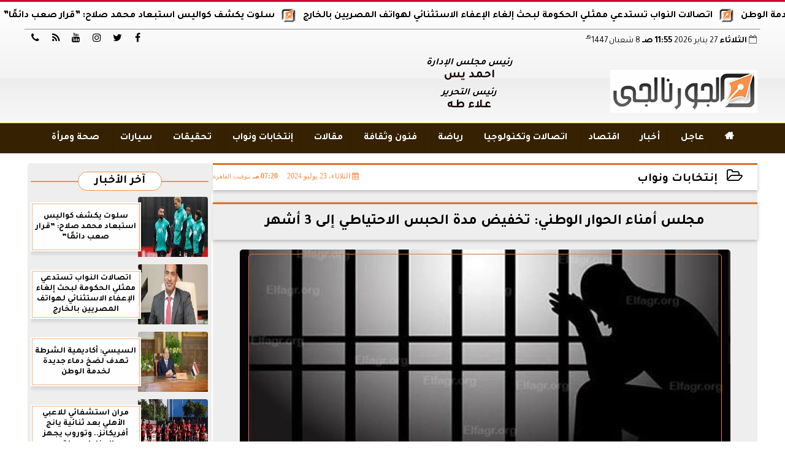

--- FILE ---
content_type: text/html; charset=UTF-8
request_url: https://www.algornalgy.com/166239
body_size: 26317
content:
<!DOCTYPE html>
<html dir="rtl" lang="ar" prefix="og: http://ogp.me/ns#">
<head>
	<meta name="viewport" content="width=device-width,minimum-scale=1,initial-scale=1"/>
	<meta http-equiv="content-type" content="text/html; charset=UTF-8" charset="utf-8">
	<meta http-equiv="X-UA-Compatible" content="IE=edge,chrome=1"/>
	<meta name="robots" content="INDEX, FOLLOW"/>
	<meta name="googlebot" content="INDEX, FOLLOW"/>
	<title>مجلس أمناء الحوار الوطني: تخفيض مدة الحبس الاحتياطي إلى 3 أشهر | إنتخابات ونواب | الجورنالجي</title>
	<meta name="description" itemprop="description" content="كشف عماد الدين حسين عضو مجلس الشيوخ وعضو مجلس أمناء الحوار الوطني تفاصيل جلسة اليوم الخاصة بشأن ملف الحبس الاحتياطي وقال في مداخلة هاتفية مع الإعلامية فاتن عبد" />
	<meta name="keywords" content="الحوار الوطني,عماد الدين حسين,الحبس الاحتياطي">
	<meta name="twitter:card" content="summary_large_image"></meta>
	<meta name="twitter:title" property="og:title" itemprop="name" content="مجلس أمناء الحوار الوطني: تخفيض مدة الحبس الاحتياطي إلى 3 أشهر | إنتخابات ونواب | الجورنالجي"/>
	<meta name="twitter:description" property="og:description" content=" كشف عماد الدين حسين عضو مجلس الشيوخ وعضو مجلس أمناء الحوار الوطني تفاصيل جلسة اليوم الخاصة بشأن ملف الحبس الاحتياطي وقال في مداخلة هاتفية مع الإعلامية فاتن عبد"/>
	<meta property="og:image" name="twitter:image" itemprop="image" content="https://www.algornalgy.com/img/24/07/23/166239_W.jpg"/>
	<meta property="og:image:secure_url" content="https://www.algornalgy.com/img/24/07/23/166239_W.jpg" />
	<meta property="og:image:width" content="512" />
	<meta property="og:image:height" content="512" />
	<meta name="twitter:image:alt" property="og:image:alt" content="صورة أرشيفية" />
	<meta name="twitter:domain" content="algornalgy.com"/>
	<meta name="twitter:site" content="@algornalgynews"/>
	<meta name="twitter:creator" content="@algornalgynews"></meta>
	<meta name="theme-color" content="#f79048" />
	<meta property="og:type" content="article"/>
	<meta property="og:locale" content="ar_AR"/>
	<meta property="fb:app_id" content="" />
	<meta property="og:url" content="https://www.algornalgy.com/166239" />
	<meta name="author" property="og:site_name" content="الجورنالجي" />
	<meta property="article:published_time" content="2024-07-23T19:20:50+03:00"/>
	<script type="application/ld+json">
	{
	"@context": "https://schema.org",
	"@type": "WebPage",
	"name": "مجلس أمناء الحوار الوطني: تخفيض مدة الحبس الاحتياطي إلى 3 أشهر | إنتخابات ونواب | الجورنالجي",
	"description": " كشف عماد الدين حسين عضو مجلس الشيوخ وعضو مجلس أمناء الحوار الوطني تفاصيل جلسة اليوم الخاصة بشأن ملف الحبس الاحتياطي وقال في مداخلة هاتفية مع الإعلامية فاتن عبد",
	"publisher": {"@type":"Organization","name":"الجورنالجي","logo":{"@type":"ImageObject","url":"https://www.algornalgy.com/ix/GfX/logo.png"}},
	"identifier": "https://www.algornalgy.com/166239",
	"url": "https://www.algornalgy.com/166239"
	}
	</script>
	<script type="application/ld+json">
	{
	"@context": "http://schema.org",
	"@type": "NewsArticle",
	"mainEntityOfPage": "https://www.algornalgy.com/166239",
	"headline": "مجلس أمناء الحوار الوطني: تخفيض مدة الحبس الاحتياطي إلى 3 أشهر | إنتخابات ونواب | الجورنالجي",
	"datePublished": "2024-07-23T19:20:50+03:00",
	"dateModified": "2024-07-23T19:20:50+03:00",
	"description": " كشف عماد الدين حسين عضو مجلس الشيوخ وعضو مجلس أمناء الحوار الوطني تفاصيل جلسة اليوم الخاصة بشأن ملف الحبس الاحتياطي وقال في مداخلة هاتفية مع الإعلامية فاتن عبد",
	"author": {"@type": "Person", "name": "الجورنالجي"},
	"publisher": {"@type": "Organization", "name": "الجورنالجي", "logo": {"@type": "ImageObject", "url": "https://www.algornalgy.com/ix/GfX/logo.png", "width": 100, "height": 60}},
	"image": {"@type": "ImageObject", "url": "https://www.algornalgy.com/img/24/07/23/166239_W.jpg", "height": 800, "width": 450}
	}
	</script>
	<script type="application/ld+json">
	{
	"@context": "https://schema.org",
	"@type": "Organization",
	"url": "https://www.algornalgy.com",
	"name": "الجورنالجي",
	"logo": "https://www.algornalgy.com/ix/GfX/logo.png",
	"description": "الجورنالجي",
	"sameAs": [
	"https://www.facebook.com/",
	"https://twitter.com/algornalgynews",
	"https://www.youtube.com/@algornalgynews/featured",
	"https://www.instagram.com/algornalgynews/"
	]
	}
	</script>
	<link rel="dns-prefetch" href="//connect.facebook.net"/>
	<link rel="shortcut icon" type="image/x-icon" href="favicon.ico"/>
	<link rel="canonical" href="https://www.algornalgy.com/166239" />
	<style>@font-face {font-family:'Tajawal'; font-style:normal; font-weight:400; font-display:swap; src:url('/font/tajawal/Iura6YBj_oCad4k1nzSBDZxLhLFw4Q.woff') format('woff'); unicode-range:U+0600-06FF, U+200C-200E, U+2010-2011, U+204F, U+2E41, U+FB50-FDFF, U+FE80-FEFC;}@font-face {font-family:'Tajawal'; font-style:normal; font-weight:400; font-display:swap; src:url('/font/tajawal/Iura6YBj_oCad4k1nzGBDZxLhLE.woff') format('woff'); unicode-range:U+0000-00FF, U+0131, U+0152-0153, U+02BB-02BC, U+02C6, U+02DA, U+02DC, U+2000-206F, U+2074, U+20AC, U+2122, U+2191, U+2193, U+2212, U+2215, U+FEFF, U+FFFD;}@font-face {font-family:'Tajawal'; font-style:normal; font-weight:500; font-display:swap; src:url('/font/tajawal/Iurf6YBj_oCad4k1l8KiHrRpj5tK6GwN9w.woff') format('woff'); unicode-range:U+0600-06FF, U+200C-200E, U+2010-2011, U+204F, U+2E41, U+FB50-FDFF, U+FE80-FEFC;}@font-face {font-family:'Tajawal'; font-style:normal; font-weight:500; font-display:swap; src:url('/font/tajawal/Iurf6YBj_oCad4k1l8KiHrFpj5tK6Gw.woff') format('woff'); unicode-range:U+0000-00FF, U+0131, U+0152-0153, U+02BB-02BC, U+02C6, U+02DA, U+02DC, U+2000-206F, U+2074, U+20AC, U+2122, U+2191, U+2193, U+2212, U+2215, U+FEFF, U+FFFD;}@font-face {font-family:'Tajawal'; font-style:normal; font-weight:700; font-display:swap; src:url('/font/tajawal/Iurf6YBj_oCad4k1l4qkHrRpj5tK6GwN9w.woff') format('woff'); unicode-range:U+0600-06FF, U+200C-200E, U+2010-2011, U+204F, U+2E41, U+FB50-FDFF, U+FE80-FEFC;}@font-face {font-family:'Tajawal'; font-style:normal; font-weight:700; font-display:swap; src:url('/font/tajawal/Iurf6YBj_oCad4k1l4qkHrFpj5tK6Gw.woff') format('woff');unicode-range:U+0000-00FF, U+0131, U+0152-0153, U+02BB-02BC, U+02C6, U+02DA, U+02DC, U+2000-206F, U+2074, U+20AC, U+2122, U+2191, U+2193, U+2212, U+2215, U+FEFF, U+FFFD;}@font-face{font-family:'FontAwesome';src:url('/font/fontawesome-webfont.eot?v=4.7.0');src:url('/font/fontawesome-webfont.eot?#iefix&v=4.7.0') format('embedded-opentype'),url('/font/fontawesome-webfont.woff2?v=4.7.0') format('woff2'),url('/font/fontawesome-webfont.woff?v=4.7.0') format('woff'),url('/font/fontawesome-webfont.ttf?v=4.7.0') format('truetype'),url('/font/fontawesome-webfont.svg?v=4.7.0#fontawesomeregular') format('svg');font-weight:normal;font-style:normal; font-display:swap;}.fa{display:inline-block;font:normal normal normal 14px/1 FontAwesome;font-size:inherit;text-rendering:auto;-webkit-font-smoothing:antialiased;-moz-osx-font-smoothing:grayscale}.fa-facebook-square:before{content:'\f082'}.fa-facebook:before{content:'\f09a'}.fa-twitter-square:before{content:'\f081'}.fa-twitter:before{content:'\f099'}.fa-youtube-square:before{content:'\f166'}.fa-youtube:before{content:'\f167'}.fa-google-plus-square:before{content:'\f0d4'}.fa-google-plus:before{content:'\f0d5'}.fa-rss-square:before{content:'\f143'}.fa-rss:before{content:'\f09e'}.fa-instagram:before{content:'\f16d'}.fa-tags:before{content:'\f02c';}.fa-calendar:before{content:'\f073';}.fa-calendar-o:before{content:'\f133';}.fa-clock:before{content:'\f017';}.fa-folder-open-o:before{content:'\f115';}.fa-print:before{content:'\f02f';}.fa-edit:before{content:'\f044';}.fa-external-link:before{content:'\f08e';}.fa-home:before {content:'\f015';}.fa-info-circle:before {content:'\f05a';}.fa-info:before {content:'\f129';}.fa-phone-square:before {content:'\f098';}.fa-phone:before {content:'\f095';}.fa-envelope-o:before {content:'\f003';}.fa-whatsapp:before {content:'\f232';}.fa-share-alt-square:before {content:'\f1e1';}.fa-share-alt:before {content:'\f1e0';} .fa-bars:before{content:'\f0c9';}.fa-bullhorn:before{content:'\f0a1';} .fa-search:before{content:'\f002';}.fa-map-marker:before{content:'\f041';}.fa-black-tie:before{content:'\f27e';}.fa-linkedin-square:before{content:'\f08c';}.fa-telegram:before{content:'\f2c6';}.fa-link:before{content:'\f0c1';}.fa-wikipedia-w:before{content:'\f266';}.fa-soundcloud:before{content:'\f1be';}.fa-language:before{content:'\f1ab';}.fa-spinner:before{content:'\f110';}.fa-newspaper-o:before{content:'\f1ea';}.fa-play:before{content:'\f04b';}.fa-camera:before{content:'\f030';}.fa-user-circle-o:before{content:'\f2be';}.fa-plus:before {content:'\f067';}.fa-minus:before {content:'\f068';}.fa-times:before {content:'\f00d';}.fa-television:before {content:'\f26c';}.fa-volume-up:before{content:'\f028';}.fa-file-audio-o:before{content:'\f1c7';}.fa-download:before{content:'\f019';}.fa-commenting:before{content:'\f27a';}.fa-commenting-o:before{content:'\f27b';}.fa-file-pdf-o:before{content:'\f1c1';}.fa-file-text:before{content:'\f15c';}.fa-file-text-o:before{content:'\f0f6';}.fa-check-square-o:before{content:'\f046';}.fa-chevron-circle-up:before{content:'\f139';}.fa-chevron-circle-down:before{content:'\f13a';}.fa-chevron-circle-right:before{content:'\f138';}.fa-chevron-circle-left:before{content:'\f137';}.fa-mobile:before{content:'\f10b';}.fa-2x {font-size:2em;}.fa-fw {width:1.29em; text-align:center;}.fa-flip-horizontal {-ms-filter:'progid:DXImageTransform.Microsoft.BasicImage(rotation=0, mirror=1)'; -webkit-transform:scale(-1, 1); -ms-transform:scale(-1, 1); transform:scale(-1, 1);}.fa-spin {-webkit-animation:fa-spin 2s infinite linear; animation:fa-spin 2s infinite linear;} .fa-pulse {-webkit-animation:fa-spin 1s infinite steps(8); animation:fa-spin 1s infinite steps(8);} .fa-spin-hover:hover {-webkit-animation:fa-spin 1s infinite linear; animation:fa-spin 1s infinite linear;}@-webkit-keyframes fa-spin {0% {-webkit-transform:rotate(0deg); transform:rotate(0deg);} 100% { -webkit-transform:rotate(359deg); transform:rotate(359deg);}}@keyframes fa-spin {0% {-webkit-transform:rotate(0deg); transform:rotate(0deg);} 100% {-webkit-transform:rotate(359deg); transform:rotate(359deg);}} article {}article h1 {font:bold 1.5em/1.5em Tajawal, Traditional Arabic; margin:1em 0.5em; padding:0 0.5em; text-align:center;}article h2 {font:bold 1.25em/1.25em Tajawal, Traditional Arabic; margin:0.5em; padding:0 0.5em;}article h3 {font:bold 0.85em/1em Tajawal, Traditional Arabic; margin:1em; padding:0 1.0em;}article h3.article {float:right;} article h3.article img {width:125px;}article h1.title {clear:both;}article p {text-indent:0.5em;}article a {font-weight:bold; border-bottom:1px dotted #eeeeee;}article a:hover {border-color:#bbbbbb;}article iframe {width:100%; max-width:100%; margin:0 auto !important;}article time {font:normal 12px/12px tahoma;}article time.meta {color:transparent; position:absolute;}article ul {margin:0.5em 1em; padding:0.5em 1em; list-style:circle;}article .artinfo {display:block; border:1px solid #EEEEEE; border-width:1px 0px; padding:3px 0px; font:normal 12px tahoma; overflow:hidden;}article .artinfo i.fa {padding:0px 10px;}article .artinfo time {display:block; padding:10px 0px 5px; color:#333333; }article .artinfo b.cat a {color:#BB0000; font:normal 12px tahoma;}article .artinfo.tags a {font:normal 12px/20px tahoma; color:#555555; text-decoration:none; display:inline-block; text-decoration:none; padding:3px 8px; border:1px solid #DEDEDE; -webkit-border-radius:3px; -moz-border-radius:3px; border-radius:3px; cursor:pointer; border-color:#dedede #d8d8d8 #d3d3d3; text-shadow:0 1px 0 #fff; -webkit-box-shadow:0 1px 1px #eaeaea, inset 0 1px 0 #fbfbfb; -moz-box-shadow:0 1px 1px #eaeaea, inset 0 1px 0 #fbfbfb; box-shadow:0 1px 1px #eaeaea, inset 0 1px 0 #fbfbfb; -webkit-transition:all ease-in-out 0.2s; -moz-transition:all ease-in-out 0.5s; -o-transition:all ease-in-out 0.5s; transition:all ease-in-out 0.5s; background:#ffffff; background:-moz-linear-gradient(top, #ffffff 0%, #f6f6f6 47%, #ededed 100%); background:-webkit-gradient(linear, left top, left bottom, color-stop(0%,#ffffff), color-stop(47%,#f6f6f6), color-stop(100%,#ededed)); background:-webkit-linear-gradient(top, #ffffff 0%,#f6f6f6 47%,#ededed 100%); background:-o-linear-gradient(top, #ffffff 0%,#f6f6f6 47%,#ededed 100%); background:-ms-linear-gradient(top, #ffffff 0%,#f6f6f6 47%,#ededed 100%); background:linear-gradient(top, #ffffff 0%,#f6f6f6 47%,#ededed 100%);}article .artinfo.tags a:before {content:"\020 \020 \020 \0BB \020"; color:#666666;}article .artinfo .tsource a img {float:right;}article .HSource {margin:5px auto; padding:5px; text-align:center; background:-moz-linear-gradient(top,rgba(255,255,255,1) 0%, rgba(255,255,255,0) 100%); background:-webkit-linear-gradient(top,rgba(255,255,255,1) 0%,rgba(255,255,255,0) 100%); background:linear-gradient(to bottom,rgba(255,255,255,1) 0%,rgba(255,255,255,0) 100%); filter:progid:DXImageTransform.Microsoft.gradient( startColorstr='#ffffff', endColorstr='#00ffffff',GradientType=0 );}article .HSource a img {vertical-align:middle;}article .social {display:block; padding:2px 25px; text-align:left;}article .artiframe {margin:0 auto; text-align:center; max-width:700px;}article .artiframe iframe {margin:0 auto;}article .artiframe .twitter-video {margin:0 auto !important; text-align:center !important;}article > div {font-family:Arial; font-size:1.5em; line-height:1.5em; margin:0px; padding:0px;}article > div > p {margin:0.1em 0.5em; padding:0.1em 0.5em; text-align:justify;}article > div > p > img {display:block; margin:5px auto; max-width:100%;}article aside {display:block; margin:0px 10px; padding:5px 0px 0px; background:#F0F0F0; width:100%; text-align:center;}article aside h2 {color:#FFFFFF; background:#000000; margin:0px;}article figure {font-family:'Tajawal', Arial, sans-serif; text-align:center;}article figure figcaption {text-align:center; font:normal 12px tahoma;}article aside amp-img, article aside img {margin:0 auto; display:block; max-width:240px;}article amp-img, article img {max-width:100%;}article address {margin:5px; padding:5px; display:inline-block;}article bdi {font-style:normal; font-weight:bold;}article .content_336x280_ad {display:block; margin:0 auto; width:336px; height:280px;}article .photoalbum {max-width:700px; margin:0px auto; border:5px solid #ffffff; background-color:#ffffff;}article .photoalbum .albthumbs {display:grid; grid-template-columns:repeat(5, 1fr); grid-gap:5px; margin:5px 0px 10px;}article .photoalbum .panel-main img, article .photoalbum .albthumbs img {width:100%; height:auto; margin:0 auto;}article .photoalbum .albthumbs img {width:auto !important; max-width:150px; max-height:75px; cursor:pointer;}article .pdf {margin:1em auto; padding:1em; width:75%; text-align:center; box-shadow:0px 0px 10px rgba(0,0,0,0.5);}article ins.adsbygoogle {max-width:100%;}article #topic_content .topic_inlink {display:none; border:2px solid #f79048; border-width:2px 0px; margin:5px auto; padding:2px 5px;}article #topic_content .topic_inlink h4 {margin:0; padding:0; font:normal 12px/16px tahoma; text-align:center;}article #topic_content .topic_inlink ul {list-style-type:none; margin:0px; padding:0px;}article #topic_content .topic_inlink ul li {display:none;}article #topic_content .topic_inlink ul li:first-child {display:block;}article #topic_content .topic_inlink ul li a {display:block; overflow:hidden;}article #topic_content .topic_inlink ul li a img {width:90px; float:right;}article #topic_content blockquote {background:#f9f9f9; border-right:10px solid #ccc; margin:0.5em 10px; padding:0.5em 10px; quotes:"“" "”" "‘" "’";}article #topic_content blockquote:before {color:#ccc; content:open-quote; font-size:4em; line-height:0.1em; margin-left:0.25em; vertical-align:-0.4em;}article #topic_content blockquote:after {color:#ccc; content:close-quote; font-size:4em; line-height:0.1em; margin-right:0.25em; vertical-align:-0.4em;}article #topic_content blockquote p {margin:0.25em;}article .infoline {width:100%; background:#ffffff; margin:0px 0px 20px 0px; border-top:3px solid #CC0000; box-shadow:0px 2px 6px rgba(0,0,0,0.25);}article .infoline b {display:inline-block; padding-right:1em;}article .infoline b label {cursor:pointer;}article .infoline b a {border:none; background:transparent url(ix/GfX/icn.png) no-repeat center right; padding-right:40px; font:bold 0.8em/1em Tajawal;}article .banner .w320, article .banner .w320 iframe {border:none; padding:0px; margin:0px auto; width:320px !important;}article .banner .w336, article .banner .w336 iframe {border:none; padding:0px; margin:0px auto; width:336px !important;}.fb_iframe_widget_fluid_desktop iframe {width:100% !important;}.inarticle {overflow:hidden;}.inarticle a {display:inline-block; margin:0 auto 10px; text-align:center;}twitter-widget {margin:0 auto;}@keyframes fadeIn { to { opacity:1;}}article .photoalbum .fade-in { opacity:0; animation:fadeIn 0.5s ease-in 1 forwards;}.fixed-height-container {position:relative; width:100%; height:300px;}amp-img.contain img {object-fit:contain;}.closelightbox {font:bold 2em/1em Traditional Arabic; margin:5px; padding:5px; z-index:999; overflow:hidden; position:absolute; cursor:pointer;}section {}section h2, section h4 {font:bold 1.0em/2em Tajawal; margin:2px 0px; padding:0 15px; clear:both; background:#F9F9F9; color:#000000; text-shadow:0px 0px 0px #FFFFFF; border:1px solid #333333; border-width:0px 10px 1px 0px;}section h3 {font:bold 1.0em/2em 'Traditional Arabic'; margin:2px 0px; padding:0 15px; clear:both; background:#EEEEEE; color:#000000; text-shadow:0px 0px 0px #FFFFFF; border:1px solid #333333; border-width:0px 10px 1px 0px;}section.related {overflow:hidden;}section.related ul {margin:0px 5px; padding:0px 5px;}section.related ul li {overflow:hidden;}section.related ul li a {display:block; font:bold 0.8em/1.75em Tajawal; overflow:hidden; -moz-transition:all 0.3s ease-in; -webkit-transition:all 0.3s ease-in; transition:all 0.3s ease-in;}section.related ul li a img {float:right; margin:1px; padding:1px; width:120px; height:65px; border:1px solid #333333; -moz-transition:all 0.3s ease-in; -webkit-transition:all 0.3s ease-in; transition:all 0.3s ease-in;}section ol {margin:0px 5px; padding:0px 5px;}section ol li {overflow:hidden;}section ol li a {display:block; font:bold 0.95em/1.40em 'Arial'; overflow:hidden; -moz-transition:all 0.3s ease-in; -webkit-transition:all 0.3s ease-in; transition:all 0.3s ease-in;}section ol li a:hover {background:#EEEEEE;}section ol li a img {float:right; margin:1px; padding:1px; width:120px; height:65px; border:1px solid #333333; -moz-transition:all 0.3s ease-in; -webkit-transition:all 0.3s ease-in; transition:all 0.3s ease-in;}section ol li a:hover img {background:#EEEEEE;}article div.sharetable {direction:ltr; display:table; width:100%; table-layout:fixed; margin:0px; padding:0px; max-height:48px; overflow:hidden;}article div.sharetable > a {display:table-cell; width:2%; color:#ffffff; text-align:center; border:1px solid #ffffff; border-width:0px 1px; overflow:hidden;}article div.sharetable > a:hover {opacity:0.5;}article div.sharetable > a.fb {background-color:#3b5999;}article div.sharetable > a.tw {background-color:#00aced;}article div.sharetable > a.gp {background-color:#d34836;}article div.sharetable > a.em {background-color:#eeeeee;}article div.sharetable > a.wt {background-color:#57c93e;}article div.sharetable > a.pn {background-color:#cb2027;}article div.sharetable > a.pr {background-color:#666666;}article div.sharetable > a i.fa {}div.MobileShareBar {margin:5px 0px; max-width:100%; overflow:hidden;}div.MobileShareBar ul {margin:0px; padding:0px;}div.MobileShareBar ul li {display:block; margin:0px; padding:0px; border:none; float:right; list-style-type:none; padding-right:1%; text-align:center;}div.MobileShareBar ul li.tw {}div.MobileShareBar ul li.fb {}div.MobileShareBar ul li.gp {}div.MobileShareBar ul li iframe {float:right; z-index:1;}div.MobileShareBar ul li:hover iframe {float:right; z-index:1;}div.MobileShareBar ul li div {margin:0px; padding:0px; line-height:0px; right:5px; overflow:hidden;}ul.keys {}ul.keys li {line-height:1.5em;}ul.keys li a {text-align:center; font:normal 0.75em/1em Tajawal; border-bottom:1px solid #f79048;}ul.keys li a:hover {color:#f79048;}ul.keys li a b {display:block; background:#f79048; color:#FFFFFF; padding:0.5em 1em; font-size:0.75em; line-height:1.0em;}ul.keys li a:hover b {}article .keyarticles {background:#EEEEEE; border:1px solid #CCCCCC; box-shadow:1px 1px 1px #CCCCCC;}article .keyarticles h4 {margin:10px 0px 0px; padding:0px; font:bold 0.75em/1.5em Tajawal; background:#CCCCCC; border:1px solid #BBBBBB; border-width:1px 0px;}article .keyarticles ul {margin:0px; list-style:none;}article .keyarticles ul li {margin-bottom:5px; font:normal 0.65em/1.25em Tajawal; overflow:hidden;}article .keyarticles ul li:nth-child(n+4) {display:none;}article .keyarticles ul li a {}article .keyarticles ul li a img {width:80px; height:60px !important; float:right; padding-left:1em;}@media (min-width:478px) {article .artinfo time {padding:0px 20px; float:left;}article aside {width:300px; float:left;}}@media (min-width:730px) {article .content_336x280_ad {margin:30px 10px 0px 0px; float:left;}ul.keys li a b {display:inline-block;}section.related ul li {width:49%; float:right;}section ol li {width:49%; float:right;}section ol li:nth-child(even) {float:left;}.inarticle a img {max-width:100%;}.inarticle a:nth-child(odd) {float:right;}.inarticle a:nth-child(even) {float:left;}}  :root {--COLOR1:#f79048;}* {box-sizing:border-box; -moz-box-sizing:border-box; -webkit-box-sizing:border-box;} html {scroll-behavior:smooth;} ::-webkit-scrollbar {width:16px;} ::-webkit-scrollbar-track {background:#f1f1f1; -webkit-box-shadow:inset 0 0 6px rgba(0,0,0,0.3);} ::-webkit-scrollbar-thumb {background:#f79048; outline:1px solid slategrey; } ::-webkit-scrollbar-thumb:hover {background:#362202; border-radius:6px; } body {margin:0 auto; cursor:default;} a {text-decoration:none; color:#000000;} ul {margin:0px; padding:0px; list-style:none;} h1, h2, h3, h4, h5, h6, select, label {font-family:'Tajawal', Arial, sans-serif;} figcaption, figure, main {display:block;} dfn {display:none;} fieldset {border:none;} ins.adsbygoogle[data-ad-status='unfilled'] {display:none !important;} .clear {clear:both;} .rtl {direction:rtl;} .ltr {direction:ltr;} .left {text-align:right;} .right {text-align:right;} .center {text-align:center;} .relative {position:relative;} .absolute {position:absolute;} .fixed {position:fixed;} .floatR {float:right;} .floatL {float:left;} .floatN {float:none;} .displayblock {display:block;} .th000 {max-width:1030px; margin:0 auto;} .th012 {max-width:1200px; margin:0 auto;} .th00 {max-width:100%; margin:0 auto;}.clr {color:#f79048;} .xsel {-webkit-touch-callout:none; -webkit-user-select:none; -khtml-user-select:none; -moz-user-select:none; -ms-user-select:none; user-select:none;} .m0 {margin:0px;} .mbot10 {margin-bottom:10px;} .mtop5 {margin-top:5px;} .mtop10 {margin-top:10px;} .mb4 {margin-bottom:2rem;} .m0a {margin:0 auto;} .m0i {margin:0px !important;} .p0i {padding:0px !important;} .ptop20 {padding-top:20px;} .mbot10i {margin-bottom:10px !important;}.left-0 {left:0;} .right-0 {right:0;} .bottom-0 {bottom:0;} .top-0 {top:0;}.hidden {display:none;} .hiddeni {display:none !important;} .showLG {display:none;} .showSM {display:block;} .banner {direction:ltr; margin:0 auto; text-align:center; overflow:hidden; font-size:1em; line-height:1em; width:100%; } .banner a {display:block; line-height:0%;} .banner a img {max-width:100%;} .banner div {margin:0 auto;} .banner iframe {width:auto;} .lineheight3 {line-height:3em;}.line-height-1{line-height:1rem}.line-height-2{line-height:1.125rem}.line-height-3{line-height:1.5rem}.line-height-4{line-height:2rem} .YR {opacity:0;} .animate {moz-transition:all 0.5s; -webkit-transition:all 0.5s; transition:all 0.5s; -webkit-transition:all 0.5s ease-in-out; -o-transition:all 0.5s ease-in-out; -ms-transition:all 0.5s ease-in-out; transition:all 0.5s ease-in-out;} .blink_me {animation:blinker 1s linear infinite;} @keyframes blinker {50% {opacity:0;}} .WAITcss {visibility:hidden; animation:waitcss 0s 2s forwards;} .WAITcss0 {visibility:hidden; animation:waitcss 0s 0s forwards;} .WAIT3 {-webkit-animation:WAIT3 3s forwards; -moz-animation:WAIT3 3s forwards; -o-animation:WAIT3 3s forwards; animation:WAIT3 3s forwards;} @keyframes waitcss {to {visibility:visible; } } @-webkit-keyframes WAIT3 {0% {opacity:0; } 100% {opacity:1; }} @-moz-keyframes WAIT3 {0% {opacity:0; } 100% {opacity:1; }} @-o-keyframes WAIT3 {0% {opacity:0; } 100% {opacity:1; }} @keyframes WAIT3 {0% {opacity:0; } 100% {opacity:1; }} .dark-mode {background-color:#18212b; color:white;} header, footer, #site {margin:0 auto; clear:both;} header, footer {font-family:'Tajawal', Arial, sans-serif;} header #HLvA, header #HLvB, header #HLvC, header #HLvD {clear:both;} header #HLvA #HLvAL {margin:0 auto; width:200px; height:36px;} header #HLvA #HLvAR {width:100%; height:36px; text-align:center;} header #HLvB #HLvBR {text-align:center;} header #HLvD {margin:5px auto; height:32px; -webkit-border-radius:5px; -moz-border-radius:5px; border-radius:5px; overflow:hidden;} footer #FLvA, footer #FLvB, footer #FLvC {clear:both; overflow:hidden;} footer #FLvB #FLvBR {text-align:center;} footer #FLvC {text-align:center; color:#FFFFFF;} #HDFix {position:fixed; top:-1px; width:100%; z-index:9; height:32px; background:#f79048;} #HDFix h5 {margin:0 auto; text-align:center;} #HDFix > h5 > label {float:right; color:#FFFFFF; background:#f79048; z-index:999; display:block; position:relative; width:32px; height:32px; top:0; left:0; cursor:pointer; -moz-transition:all 0.3s ease-in; -webkit-transition:all 0.3s ease-in; transition:all 0.3s ease-in;} #HDFix > h5 > label:hover, #HDFix > h5 > label:active {-webkit-transform:scaleX(-1); transform:scaleX(-1);} #HDFix > h5 > label.fetch {float:left;} #HDFix h5 a img {max-height:32px;} .mobilesidemenu {width:0; float:right;} .mobilesidemenu, .mobilesidemenu * {-moz-box-sizing:border-box; box-sizing:border-box;} .mobilesidemenu input[type="checkbox"] {position:absolute; left:0; top:0; visibility:hidden;} .mobilesidemenu nav {margin:0; padding:5px; position:fixed; border-right:1px solid gray; font:bold 14px Verdana; width:280px; height:100%; opacity:0.25; left:-280px; top:0; z-index:10000; -webkit-transform:translate3d(0, 0, 0); transform:translate3d(0, 0, 0); -webkit-transition:all 750ms cubic-bezier(0.68, -0.55, 0.265, 1.55); transition:all 750ms cubic-bezier(0.68, -0.55, 0.265, 1.55);; background:#FFFFFF;} .mobilesidemenu nav li h1, .mobilesidemenu nav li h3 {margin:0px; padding:0px; font-size:1em;} .mobilesidemenu ul {list-style:none; margin:0; padding:0; width:100%; height:100%; overflow-y:scroll;} .mobilesidemenu ul::-webkit-scrollbar {width:0px; background:transparent;} .mobilesidemenu ul::-webkit-scrollbar-thumb {background:#FF0000;} .mobilesidemenu li {} .mobilesidemenu li a, .mobilesidemenu li form {display:block; text-decoration:none; font-size:1.4em; border-left:8px solid gray; border-bottom:1px solid #c1c1c1; color:#3b3b3b; margin:0; padding:12px;} .mobilesidemenu li a:hover {background:black; color:white;} .mobilesidemenu li form {margin:0px; padding:2px 0px 6px; text-align:center;} .mobilesidemenu li form input[type="text"] {width:70%; padding:4px; font:normal 12px "Tahoma, FontAwesome";} .mobilesidemenu ul li:first-child a {text-align:center} .mobilesidemenu ul li:first-child a img {max-height:32px; max-width:100px;} .mobilesidemenu ul li.SocialNetworks {text-align:center;} .mobilesidemenu ul li.SocialNetworks a {display:inline-block; border:none; padding:2px 10px;} .mobilesidemenu nav label {cursor:pointer; position:absolute; text-transform:lowercase; right:0; top:0; -moz-border-radius:0 0 0 40px; -webkit-border-radius:0 0 0 40px; border-radius:0 0 0 40px; width:40px; height:30px; background:black; box-shadow:0 0 5px gray; text-align:center;} .mobilesidemenu nav label::after {content:"x"; color:white; display:block; font-size:16px; margin-top:2px; margin-left:6px; -moz-transition:all 0.3s ease-in; -webkit-transition:all 0.3s ease-in; transition:all 0.3s ease-in;} .mobilesidemenu .overlay {position:fixed; width:100%; height:100%; left:0; top:0; opacity:.6; background:black; z-index:1001; visibility:hidden;} .mobilesidemenu .overlay label {width:100%; height:100%; position:absolute;} .mobilesidemenu nav label:hover::after {-moz-transform:rotatey(180deg); -ms-transform:rotatey(180deg); -webkit-transform:rotatey(180deg); transform:rotatey(180deg);} .mobilesidemenu input[type="checkbox"]:checked ~ label {border-color:transparent;} .mobilesidemenu input[type="checkbox"]:checked ~ label::before {transform:rotate(-45deg);} .mobilesidemenu input[type="checkbox"]:checked ~ label::after {transform:rotate(45deg);} .mobilesidemenu input[type="checkbox"]:checked ~ nav {left:0; opacity:1;} .mobilesidemenu input[type="checkbox"]:checked ~ div.overlay {visibility:visible;} .button {background-color:#f79048; border:none; color:white; padding:15px 32px; text-align:center; text-decoration:none; display:inline-block; font-size:16px; margin:4px 2px; cursor:pointer;} .animax {-webkit-animation-duration:1s; animation-duration:1s; -webkit-animation-fill-mode:both; animation-fill-mode:both;} .salaty {text-align:center; font:normal 12px/16px tahoma;} .salaty .select select {margin:0 auto; width:90%; text-align:center; text-align-last:center; font:normal 12px/16px tahoma; background-color:#f79048; color:#FFFFFF;} .salaty .select option {text-align:center;} .salaty fieldset {margin:0 auto; width:200px;} .salaty fieldset > div {margin:-2em 0 0 0;} .salaty fieldset div {border:1px solid transparent;} .salaty fieldset div.now {border-color:#f79048;} .salaty fieldset legend {display:block; width:100%; max-width:160px; font:bold 1em/2em Tajawal; background:#f79048; color:#fff; margin:0 auto; text-align:center; transform-origin:100% 0%; transform:rotate(-90deg); } .salaty fieldset legend img {transform:rotate(90deg);} .salaty fieldset b, .salaty fieldset code {width:70px; display:inline-block;} .salaty fieldset b {text-align:left; line-height:2em;} .salaty fieldset code {text-align:center;} table {border-collapse:collapse; width:90%; margin:0 auto;} table td, table th {border:1px solid #ddd; padding:8px;} table tr:nth-child(even){background-color:#f2f2f2;} table tr:hover {background-color:#ddd;} table th {padding-top:12px; padding-bottom:12px; text-align:center; background-color:#f79048CC; color:white;} div.services table {border-collapse:collapse; width:100%;} div.services table caption {font:bold 12px tahoma; background-color:#eeeeee;} div.services table tr:nth-child(even) {background-color:#eeeeee;} div.services table th {background-color:#f79048; color:white;} div.services table td {font:normal 12px/12px tahoma;} #WebSitePoll, #WebSitePoll a {font:normal 1em/2em Tajawal;} .Poll {margin-bottom:1em;} .Poll h2, .Poll h3 {margin:0px; padding:0px; font:bold 1.25em/2em Tajawal;} .Poll ul {padding:0;} .Poll ul li {margin:0; padding:0; font:normal 14px tahoma; text-shadow:0px 1px 1px #999999; list-style-type:none; height:auto !important; width:100% !important;} .Poll ul li:hover {background:#FAFAFA;} .Poll ul li div.bar{background-color:#F4F4F4; border:1px dashed #F1F1F1; -webkit-border-radius:10px; -moz-border-radius:10px; border-radius:10px;} .Poll ul li span {font:normal 12px tahoma; float:left;} .Poll ul li hr {margin:0; padding:0; color:#a00; background-color:#a00; height:12px; border:0; box-shadow:1px 1px 1px #AAAAAA; -webkit-border-radius:10px; -moz-border-radius:10px; border-radius:10px;} .Poll ul li.selected hr {color:#c00; background-color:#c00; box-shadow:1px 1px 1px #333333;} .Poll input[type="radio"] {display:none;} .Poll label {display:block; cursor:pointer; padding:0.25em 1em; font:normal 1em/2em Tajawal; -webkit-transition-duration:0.5s; -moz-transition-duration:0.5s; -o-transition-duration:0.5s; transition-duration:0.5s;} .Poll input[type="radio"]:checked + label {background-color:#00CC00; -webkit-border-radius:5px; -moz-border-radius:5px; border-radius:5px;} .Poll button {margin:0px auto; padding:0px; display:block; font:bold 1.25em/2em Arial; position:relative; background-color:#4CAF50; border:none; color:#FFFFFF; width:200px; text-align:center; -webkit-transition-duration:0.4s; transition-duration:0.4s; text-decoration:none; overflow:hidden; cursor:pointer;} .Poll button:after {content:""; background:#f1f1f1; display:block; position:absolute; padding-top:300%; padding-left:350%; margin-left:-20px !important; margin-top:-120%; opacity:0; transition:all 0.8s;} .Poll button:active:after {padding:0; margin:0; opacity:1; transition:0s;} .webform {margin:10px 5px; background:#F9F9F9; padding:10px 5px; box-shadow:0 0 20px 0 rgba(0, 0, 0, 0.2), 0 5px 5px 0 rgba(0, 0, 0, 0.24); font-size:1em;} .webform form {margin:10px auto;} .webform form input[type="text"], .webform form input[type="email"], .webform form input[type="tel"], .webform form input[type="url"], .webform form textarea, .webform form button[type="submit"] {font:normal 1em/1em Tajawal;} .webform form fieldset {text-align:center; border:medium none !important; margin:0px auto; padding:0; width:90%;} .webform form input[type="text"], .webform form input[type="email"], .webform form input[type="tel"], .webform form input[type="url"], .webform form textarea {margin:0 auto; width:90%; border:1px solid #ccc; background:#FFF; margin:0 0 5px; padding:10px;} .webform form input[type="text"]:hover, .webform form input[type="email"]:hover, .webform form input[type="tel"]:hover, .webform form input[type="url"]:hover, .webform form textarea:hover {-webkit-transition:border-color 0.3s ease-in-out; -moz-transition:border-color 0.3s ease-in-out; transition:border-color 0.3s ease-in-out; border:1px solid #aaa;} .webform form textarea {height:100px; max-width:100%; resize:none;} .webform form button[type="submit"] {cursor:pointer; width:20%; border:none; background:#f79048; color:#FFF; margin:0px; padding:10px 20px; font-size:1.5em; -webkit-transition:background 0.3s ease-in-out; -moz-transition:background 0.3s ease-in-out; transition:background-color 0.3s ease-in-out;} .webform form button[type="submit"]:hover {background:#362202;} .webform form button[type="submit"]:active {box-shadow:inset 0 1px 3px rgba(0, 0, 0, 0.5);} .webform form input:focus, .webform form textarea:focus {outline:0; border:1px solid #aaa;} .webform form input.email {position:fixed; left:-9000px;} .pagination {direction:rtl; display:inline-block;} .pagination a {color:black; float:right; padding:8px 16px; text-decoration:none; border:1px solid #ddd;} .pagination a.active {background-color:#f79048; color:white; border:1px solid #f79048;} .pagination a.nactive {color:#CCCCCC; border:1px solid #CCCCCC; cursor:not-allowed;} .pagination a:hover:not(.active) {background-color:#ddd;} .pagination a:first-child {border-top-right-radius:5px; border-bottom-right-radius:5px;} .pagination a:last-child {border-top-left-radius:5px; border-bottom-left-radius:5px;} .tocicn {clear:both; overflow:hidden;} .tocicn ul li {float:right;} .tocicn ul li a img {width:48px; height:48px;} .animated {-webkit-animation-duration:1s; animation-duration:1s; -webkit-animation-fill-mode:both; animation-fill-mode:both;} .animated.infinite {-webkit-animation-iteration-count:infinite; animation-iteration-count:infinite;} .animated.hinge {-webkit-animation-duration:2s; animation-duration:2s;} @-webkit-keyframes pulse {0% {-webkit-transform:scale3d(1, 1, 1); transform:scale3d(1, 1, 1); } 50% {-webkit-transform:scale3d(1.05, 1.05, 1.05); transform:scale3d(1.05, 1.05, 1.05); } 100% {-webkit-transform:scale3d(1, 1, 1); transform:scale3d(1, 1, 1); }} @keyframes pulse {0% {-webkit-transform:scale3d(1, 1, 1); transform:scale3d(1, 1, 1); } 50% {-webkit-transform:scale3d(1.05, 1.05, 1.05); transform:scale3d(1.05, 1.05, 1.05); } 100% {-webkit-transform:scale3d(1, 1, 1); transform:scale3d(1, 1, 1); }} .pulse {-webkit-animation-name:pulse; animation-name:pulse;} .w3-animate-fading{animation:fading 10s infinite}@keyframes fading{0%{opacity:0}50%{opacity:1}100%{opacity:0}} .w3-animate-opacity{animation:opac 0.8s}@keyframes opac{from{opacity:0} to{opacity:1}} .w3-animate-top{position:relative;animation:animatetop 0.4s}@keyframes animatetop{from{top:-300px;opacity:0} to{top:0;opacity:1}} .w3-animate-left{position:relative;animation:animateleft 0.4s}@keyframes animateleft{from{left:-300px;opacity:0} to{left:0;opacity:1}} .w3-animate-right{position:relative;animation:animateright 0.4s}@keyframes animateright{from{right:-300px;opacity:0} to{right:0;opacity:1}} .w3-animate-bottom{position:relative;animation:animatebottom 0.4s}@keyframes animatebottom{from{bottom:-300px;opacity:0} to{bottom:0;opacity:1}} .w3-animate-zoom {animation:animatezoom 0.6s}@keyframes animatezoom{from{transform:scale(0)} to{transform:scale(1)}} .w3-animate-input{transition:width 0.4s ease-in-out}.w3-animate-input:focus{width:100%!important} #Go2Top {position:fixed; z-index:9999; bottom:-96px; right:4px; border:none; outline:none; background-color:#f79048; color:#FFFFFF; cursor:pointer; padding:15px; border-radius:10px; font-size:1.5em; opacity:0.75; -webkit-transition:all .5s; transition:all .5s;} #Go2Top:hover {background-color:#33333350;} #AshFix, .AshFix {position:fixed; z-index:9999; bottom:0px; left:0px; right:0px; text-align:center; max-width:300px; max-height:252px; overflow:hidden; transition:all 0.5s ease;} #AshFix #AshFixSVG {display:none;}#AshFixSVG a.AniMe {display:inline-block; float:right; background:rgb(0, 0, 0, 0.5); border-radius:50% 50% 0px 0px; padding:0px 5px;} @media only screen and (max-width:800px) {#AshFix #AshFixSVG {display:block;}} .SkyAd {display:none; z-index:999 !important;} .SkyAdFix {position:fixed !important; top:5px !important;} .FixAdv160 {display:none; width:160px; height:600px; text-align:center; overflow:hidden;} .FixAdv160 img {max-width:160px; max-height:600px;}.modal {position:fixed; z-index:1; left:0; width:100%; height:100%; overflow:auto; background-color:rgb(0,0,0); background-color:rgba(0,0,0,0.4); top:-100%; opacity:0; transition:top 0.4s, opacity 0.4s;} .modal.show {top:0; opacity:1; z-index:999;} .modal-default-close {color:#FFFFFF; float:left; padding:0.5em 0px; font-size:3em; font-weight:bold;} .modal-default-close:hover, .modal-default-close:focus {color:#000000; text-decoration:none; cursor:pointer;} .modal-header {padding:2px 16px; background-color:#f79048; color:white; font:normal 1em/2em Tajawal;} .modal-body {padding:2px 16px; font-family:'Traditional Arabic', 'Microsoft Uighur'; font-size:1.5em; line-height:2em; text-align:justify;} .modal-footer {padding:2px 16px; background-color:#f79048; color:white; font:normal 1em/1em Tajawal;} .modal-footer h3 a {color:#ffffff;} .modal-footer h3 a:hover {color:#cccccc;} .modal-content {width:90%; position:relative; background-color:#fefefe; margin:5% auto; padding:0.1em; border:1px solid #888; box-shadow:0 4px 8px 0 rgba(0,0,0,0.2),0 6px 20px 0 rgba(0,0,0,0.19);} .modal-body article p {text-indent:1.5em;}@media (min-width:468px) { #HDFix {display:none;} header #HLvA #HLvAL {float:left;} header #HLvA #HLvAR {float:right; width:calc(100% - 170px);} } @media (min-width:768px) { #Go2Top {right:24px;} .modal-content {width:60%; padding:1em;} } @media (min-width:992px) { header #HLvB #HLvBR {width:260px; float:right;} header #HLvB #HLvBL {width:730px; float:left;} header #HLvB #HLvBlogo {float:right; text-align:center; width:calc(100% - 730px);} header #HLvB #HLvBbnr {float:left; width:728px;} footer #FLvB #FLvBR {width:260px; float:right;} footer #FLvB #FLvBL {width:730px; float:left;} .WrapperSky {margin:0 auto; padding:0px 10px; width:calc(100% - 320px); max-width:1200px;} .FixAdv160 {display:block; position:fixed; top:0px;} #FixAdv160R {float:right; margin-right:-780px; right:51%;} #FixAdv160L {float:left; margin-left:-775px; left:51%;} .SkyAd {width:120px; height:600px; top:200px; z-index:1;} .SkyAdR {right:50%; margin-right:calc(-120px - (1032px/2) - 96px);} .SkyAdL {left:50%; margin-left:calc(-120px - (1032px/2) - 96px);} } @media (min-width:1092px) { #HDFix {max-width:1200px;} .SkyAdR {margin-right:calc(-120px - (1092px/2) - 96px);} .SkyAdL {margin-left:calc(-120px - (1092px/2) - 96px);} } @media (min-width:1200px) { .SkyAd {width:120px; height:600px; top:200px;} .SkyAdR {margin-right:calc(-60px - (1200px/2) - 96px);} .SkyAdL {margin-left:calc(-60px - (1200px/2) - 96px);} } @media (min-width:1350px) { .SkyAd {display:block; width:160px;} } @media (min-width:1500px) { .WrapperSky {width:calc(100% - 200px);} } .w100 {width:100%; max-width:100%; margin:0px; padding:0px} .w1000 {margin:0 auto; max-width:1200px;} .w1200 {margin:0 auto; max-width:1200px;} .wrapper, header, footer {max-width:1200px; padding:0 5px; margin:0 auto; overflow:hidden;} header .CEOEIC {} header .CEOEIC span {display:block; text-align:center;} header .CEOEIC span i {padding:0px 5px; font:normal 1em/2em Tajawal;} header .CEOEIC span b {font:bold 1em/2em Tajawal;} img {max-width:100%; border-radius:5px;} .image {background-size:cover; background-position:center center; border-radius:5px;} .col-md-4 > div, .col-md-12 > div {border:1px solid #0275d8; padding:10px;} .StickSensor {} .box {margin:0 0 16px 0; padding:5px; background:#eee; border-radius:5px;} .Flexed {display:flex; flex-wrap:wrap;} .FlexedBoxC {flex:300px;} .FlexedBoxB {flex:600px;} .FlexedBoxA {flex:900px;} .BodyLR, .BodyL, .BodyR {width:100%; clear:both;} .SideL {width:100%; clear:both;} .SideR {z-index:9;} .SideL .banner a {margin:0px 0px 5px 0px;} @media (min-width:468px) { } @media (min-width:768px) { .SideL {width:250px; float:left; padding:0 6px 0 0; position:relative; clear:none;} .BodyLR, .BodyL {width:calc(100% - 250px); float:right; position:relative; padding:0px; clear:none;} .SideR {width:160px; float:right; padding:0 0 0 6px; position:relative;} header #HLvA #HLvAR {width:360px; text-align:right;} header #HLvA #HLvAL {} header #HLvA #HLvAM {margin:0 auto;} } @media (min-width:992px) { .BodyLR {width:calc(100% - 462px);} .BodyL {width:calc(100% - 302px);} .SideR {display:block;} .SideL {width:300px; padding:0px;} } @media (min-width:1092px) { .w100 {width:calc(100% - 320px); margin:0 auto;} .w100p {width:100% !important;} } .GStyle {} .GStyle h2, .GStyle h3 {margin:9px 0px; position:relative;} .SideL .GStyle h2, .SideL .GStyle h3 {text-align:center;} .GStyle h2:before, .GStyle h3:before {content:''; width:100%; height:2px; bottom:45%; position:absolute; right:0; background:#f79048;} .GStyle h2 a, .GStyle h3 a {display:inline-block; position:relative; font-size:0.8em; padding:3px 6px; border:1px solid #f79048; border-radius:1em; transition:all 0.3s; background-size:100% 200%; background-image:linear-gradient(to top, #f79048 50%, #ffffff 50%);} .GStyle h2 a:hover, .GStyle:hover h2 a, .GStyle h3 a:hover, .GStyle:hover h3 a {color:#ffffff; background-position:0 100%;} .GStyle.GStyleD h2 a, .GStyle.GStyleD h3 a {color:#FFFFFF; background-image:linear-gradient(to top, #FFFFFF 50%, #f79048 50%);} .GStyle.GStyleD h2 a:hover, .GStyle.GStyleD:hover h2 a, .GStyle.GStyleD h3 a:hover, .GStyle.GStyleD:hover h3 a {color:#f79048;} .BodyL .GStyle h2 a, .BodyL .GStyle h3 a {margin-right:16px;} .GStyle section {} .GStyle section ul {overflow:hidden;} .GStyle section ul li {margin:0 auto; max-width:450px;} .GStyle section ul li a img {display:block; margin:0 auto; width:98%; height:185px; border:1px solid transparent; border-radius:5px 5px 0px 0px; transition:all 0.25s ease-in-out;} .GStyle section ul li a:hover img {-webkit-filter:brightness(1.1); filter:brightness(1.1);} .GStyle section ul li:hover a img {border-color:#f79048AA;} .GStyle section ul li a span {display:block; position:relative; width:92%; height:80px; padding:10px; margin:-60px 5% 10px 0px; font:normal 0.85em/1.65em 'Tajawal', Arial, sans-serif; text-align:center; box-shadow:0 5px 5px rgba(0, 0, 0, 10%); background:rgba(255,255,255,0.95); outline:1px solid #f79048AA; outline-offset:-3px; transition:all 0.25s ease-in-out; overflow:hidden;} .GStyle section ul li a span b {position:absolute; right:0px; top:50%; padding:0px 5px; -ms-transform:translateY(-50%); transform:translateY(-50%); width:100%;} .GStyle section ul li a:hover span {color:#f79048; outline-offset:-6px; outline-width:2px; -moz-box-shadow:0 5px 5px rgba(0, 0, 0, 10%), inset 0 0 10px #000000AA; -webkit-box-shadow:0 5px 5px rgba(0, 0, 0, 10%), inset 0 0 10px #000000AA; box-shadow:0 5px 5px rgba(0, 0, 0, 10%), inset 0 0 10px #000000AA;} .GStyle section ul li a time {position:relative; bottom:65px; font:normal 12px/16px tahoma; background:#FFFFFF; border-radius:2px; padding:2px 4px; box-shadow:inset 0 0 2px #00000055; right:84%;} .GStyle section ul li a dfn {display:block; position:relative; bottom:170px; text-align:left; z-index:9999; padding-left:10px; font:bold 0.75em/2em Tajawal; width:fit-content;} .GStyle section ul li a dfn:after {content:''; background:rgba(255,255,255,0.75); height:30px; transform:skewY(-5deg); position:absolute; left:0; z-index:-1; display:inline-block; width:-webkit-fill-available;} .GStyle section ul li a dfn img {max-height:32px; max-width:80px; transform:skewY(-5deg); background:rgba(255,255,255,0.5); opacity:0.85; border:1px solid #ffffff33; box-shadow:-1px 1px 1px #00000050; moz-transition:all 0.5s;} .GStyle section ul li a:hover dfn img {opacity:1; background:#ffffff;} .GStyle.GStyleD section ul li a span {color:#FFFFFF; background:#f79048;} .GStyle.GStyleD section ul li a:hover span {-moz-box-shadow:inset 0 0 10px #00000066; -webkit-box-shadow:inset 0 0 10px #00000066; box-shadow:inset 0 0 10px #00000066;} .GStyle.GStyleT section ul li {width:100%; height:110px; overflow:hidden; clear:both;} .GStyle.GStyleT section ul li a {display:block;} .GStyle.GStyleT section ul li a img {width:40%; float:right; height:100px;} .GStyle.GStyleT section ul li a dfn {bottom:40px; font-weight:normal;} .GStyle.GStyleT section ul li a span {width:62%; float:left; margin:-90px 0px 10px 0px;} .GStyle.GStyleT section ul li a span b {padding:0 2px;} @media (min-width:768px) { .BodyL .GStyle section ul li {width:33%; float:right;} .Body .GStyle section ul li {width:25%; float:left;} .Body .GStyle.GStyleA section ul li:first-child {width:49%;} .GStyle section ul li {max-width:none;} .GStyle.GStyleA section ul li:first-child {width:66%; float:right;} .GStyle.GStyleA section ul li:first-child a img {height:360px;} .GStyle.GStyleA section ul li:first-child a span {position:relative; height:120px; padding:10px; font-size:1em; line-height:35px;} .GStyle.GStyleA section ul li:first-child a span b {display:block; position:absolute; top:50%; -ms-transform:translateY(-50%); transform:translateY(-50%); width:100%;} .GStyle.GStyleB section ul li:first-child, .GStyle.GStyleB section ul li:nth-child(2) {width:50%; float:right;} .GStyle.GStyleB section ul li:first-child a img, .GStyle.GStyleB section ul li:nth-child(2) a img {height:215px;} .GStyle.GStyle5 section ul li:first-child {width:49.5%;} .GStyle.GStyle5 section ul li {width:24.9%;} .GStyle.GStyle2 section ul li {width:49.5%; float:right;} .GStyle.GStyle2 section ul li a img {height:120px;} .GStyle.GStyle2 section ul li a span {height:70px;} .GStyle.GStyle2 section ul li a span b {font-size:0.9em; line-height:1.25em;} .GStyle.GStyleHf {width:49.9%; float:right;} } @media (min-width:768px) {} @media (min-width:992px) { } @media (min-width:1092px) {} @media (min-width:1500px) {} .CSxN {} .CSxN ul {} .CSxN ul li {margin:0 auto; padding:3px 5px; width:98%; float:none; text-align:center; background:#FFFFFF; height:270px; position:relative; box-shadow:0 4px 8px 0 rgb(0 0 0 / 20%), 0 6px 20px 0 rgb(0 0 0 / 19%);} .CSxN ul li a {display:block; padding:5px; font:normal 1.0em/1.5em Tajawal; background:#FFFFFF; text-align:center;} .CSxN ul li a:hover {background:#F0F0F0;} .CSxN ul li a img {display:block; margin:0 auto;} .CSxN ul li a span {} .CSxN ul li a b {font-weight:normal;} .CSxN ul li a time {display:none; font:normal 12px/16px tahoma; position:absolute; bottom:0px;} .CSxN ul li a time em {display:none;}@media (min-width:432px) {.CSxN ul li {width:49%; float:right;}.CSxN ul li:nth-child(even) {float:left;}}@media (min-width:768px) {.CSxN ul li {margin:0.5% 0.5% 32px 0.5%; width:32%;}.CSxN ul li:nth-child(even) {float:right;}.CSxN ul li a time {display:block;}} .DDMenu {margin:0 auto; padding:0; text-align:center; list-style:none; font-family:Tajawal; font-size:0.9em; display:-webkit-box; display:-ms-flexbox; display:flex; -ms-flex-wrap:wrap; flex-wrap:wrap;} .DDMenu li {position:relative; -webkit-box-flex:1; -ms-flex:1; flex:1;} .DDMenu li a {display:block; color:#FFFFFF; -webkit-transition:all 300ms linear 0ms !important; -khtml-transition:all 300ms linear 0ms !important; -moz-transition:all 300ms linear 0ms !important; -ms-transition:all 300ms linear 0ms !important; -o-transition:all 300ms linear 0ms !important; transition:all 300ms linear 0ms !important;} .DDMenu>li {display:inline-block; vertical-align:middle; white-space:nowrap; margin:0 5px;} .DDMenu>li>a {font-weight:normal; line-height:48px; position:relative;} .DDMenu>li>a:before {content:''; height:8px; width:0; bottom:0; left:0; right:0; margin:auto; position:absolute; background-color:#f79048; opacity:0; -webkit-transition:all 300ms linear 0ms; -khtml-transition:all 300ms linear 0ms; -moz-transition:all 300ms linear 0ms; -ms-transition:all 300ms linear 0ms; -o-transition:all 300ms linear 0ms; transition:all 300ms linear 0ms;} .DDMenu>li:hover>a:before, .DDMenu>li>a.active:before {width:100%; opacity:1;} .DDMenu .sub-menu {margin-top:40px; list-style:none; position:absolute; background-color:#fff; top:100%; right:0; min-width:280px; z-index:99; -webkit-box-shadow:0 0 40px rgba(0, 0, 0, 0.2); -khtml-box-shadow:0 0 40px rgba(0, 0, 0, 0.2); -moz-box-shadow:0 0 40px rgba(0, 0, 0, 0.2); -ms-box-shadow:0 0 40px rgba(0, 0, 0, 0.2); -o-box-shadow:0 0 40px rgba(0, 0, 0, 0.2); box-shadow:0 0 40px rgba(0, 0, 0, 0.2); -webkit-transition:all 300ms linear 0ms; -khtml-transition:all 300ms linear 0ms; -moz-transition:all 300ms linear 0ms; -ms-transition:all 300ms linear 0ms; -o-transition:all 300ms linear 0ms; transition:all 300ms linear 0ms; clip:rect(1px, 1px, 1px, 1px); padding:30px 0;} .DDMenu .sub-menu li {padding:0 30px;} .DDMenu .sub-menu li a {color:#666666; font-size:1.0em; font-weight:normal; padding:6px 0; position:relative; text-align:right;} .DDMenu .sub-menu li ul {min-width:280px;} .DDMenu .sub-menu li ul li a {font-size:1.1em;} .DDMenu .sub-menu li a:before {right:0; opacity:0; -webkit-transition:all 300ms linear 0ms; -khtml-transition:all 300ms linear 0ms; -moz-transition:all 300ms linear 0ms; -ms-transition:all 300ms linear 0ms; -o-transition:all 300ms linear 0ms; transition:all 300ms linear 0ms; content:''; width:10px; height:2px; background-color:#f79048; position:absolute; top:50%; -webkit-transform:translate(0, -50%); -khtml-transform:translate(0, -50%); -moz-transform:translate(0, -50%); -ms-transform:translate(0, -50%); -o-transform:translate(0, -50%); transform:translate(0, -50%); -webkit-border-radius:1px; -khtml-border-radius:1px; -moz-border-radius:1px; -ms-border-radius:1px; -o-border-radius:1px; border-radius:1px;} .DDMenu .sub-menu li>a:hover {padding-right:20px; color:#AA0000;} .DDMenu .sub-menu li>a:hover:before {opacity:1;} .DDMenu .sub-menu li:hover .sub-menu, .DDMenu .sub-menu li.focus .sub-menu {margin-top:-30px;} .DDMenu .sub-menu .sub-menu {top:0; right:-100%;} .DDMenu li:hover, .DDMenu li.focus {overflow:visible;} .DDMenu li:hover>.sub-menu, .DDMenu li.focus>.sub-menu {visibility:visible; opacity:1; margin-top:0; clip:inherit;} .DDMenu li:last-child {display:none;} @media (min-width:768px) { .DDMenu {font-size:1em;} } body {}#HDFix {display:none;}header, footer, header #HLvA, footer #FLvC, nav#msidemenu {background:#ffffff; background:-moz-linear-gradient(top,#ffffff 0%, #f3f3f3 50%, #ededed 51%, #ffffff 100%); background:-webkit-linear-gradient(top,#ffffff 0%,#f3f3f3 50%,#ededed 51%,#ffffff 100%); background:linear-gradient(to bottom,#ffffff 0%,#f3f3f3 50%,#ededed 51%,#ffffff 100%); filter:progid:DXImageTransform.Microsoft.gradient( startColorstr='#ffffff', endColorstr='#ffffff',GradientType=0 );}header {margin-bottom:16px !important; border-top:3px solid #CC0033;}header #HLvA {margin:0px 20px; border:1px inset #EEEEEE; border-radius:5px;}header #HLvA #HLvAR date {padding:0px 5px; font-size:0.7em; line-height:26px;} header #HLvA #HLvAR date i {color:#666666;}header #HLvA #HLvAM {text-align:center;}header #HLvA #HLvAL, header #HLvA #HLvAR {height:24px;}header #HLvB {overflow:hidden;}header #HLvB #HLvBR {line-height:0px;}header #HLvB #HLvBR a img {border-radius:0px; transition:all 0.25s ease-in-out; animation:zoomIn 2s forwards; -webkit-animation:zoomIn 2s forwards;}@-webkit-keyframes zoomIn { 0% { opacity:0; -webkit-transform:scale3d(.3, .3, .3); transform:scale3d(.3, .3, .3); } 50% { opacity:1; }}@keyframes zoomIn { 0% { opacity:0; -webkit-transform:scale3d(.3, .3, .3); transform:scale3d(.3, .3, .3); } 50% { opacity:1; }}header #HLvB #HLvBM {text-align:center;}header #HLvB #HLvBM ul li i, header #HLvB #HLvBM ul li b {font-weight:bold; padding:0px 10px;}header #HLvB #HLvBM ul li i {font-size:0.8em; text-shadow:-1px -1px 0 #FFFFFF, 1px -1px 0 #FFFFFF, -1px 1px 0 #FFFFFF, 1px 1px 0 #FFFFFF;}header #HLvB #HLvBM ul li b {font-size:1.0em; line-height:1em; background:-webkit-linear-gradient(#000000, #330000); -webkit-background-clip:text; -webkit-text-fill-color:transparent;}header #HLvC {border:1px solid #F6D60D; border-width:1px 0px 0px; height:50px; background:#362202; overflow:hidden;}header #HLvD {margin:2px auto 0px; padding:5px 0px; height:42px;}header .marqueed a {direction:rtl; display:inline-block; margin:0px 5px; padding:0px 36px 0px 0px; font:bold 1em/2em 'Tajawal'; color:#000000; text-align:right; text-shadow:1px 1px 1px #FFF, -1px -1px 1px #FFF, -1px 1px 1px #FFF, 1px -1px 1px #FFF; background:transparent url('/ix/GfX/icn.png') no-repeat center right; background-size:28px 28px;}header .marqueed a:hover {color:#CC0033;}footer #FLvA {border:1px solid #CC0033; border-width:1px 0px 0px; overflow:hidden;}footer #FLvB {padding:16px 6px 6px;}footer #FLvB p {margin:0px 4px; padding:0 8px; font:normal 14px tajawal; text-align:justify; color:#CC0033;}footer #FLvC {margin:16px auto; color:#000000; border:1px inset #EEEEEE; border-radius:5px;}.mobilesidemenu nav {left:auto; right:-280px;}.mobilesidemenu input[type='checkbox']:checked ~ nav {left:auto; right:0px;}.mobilesidemenu ul li:first-child a img {max-height:48px;}.mobilesidemenu li a, .mobilesidemenu li form {color:#000000; font-size:1em; font-family:Tajawal; border:none; box-shadow:0 0.125rem 0.25rem rgb(0 0 0 / 8%); margin:5px 15px; transition:all 0.5s;}.mobilesidemenu li a:hover {color:#CC0033; padding-right:24px; padding-left:8px; background:none;}.mobilesidemenu li a:before {content:'»'; opacity:0; transition:0.5s;}.mobilesidemenu li a:hover:before {opacity:1; padding-left:10px;}.mobilesidemenu ul li.SocialNetworks a:hover {padding:2px 10px;}.mobilesidemenu ul li.SocialNetworks a:before, .mobilesidemenu ul li h1 a:before {content:'';} .mobilesidemenu ul li.SocialNetworks a:hover:before {padding:0px;}.mobilesidemenu ul li h1 a, .mobilesidemenu ul li h1 a:hover {padding:0px;}header #HLvC ul.DDMenu {overflow:auto; white-space:nowrap; will-change:transform; display:block;}header #HLvC ul.DDMenu::-webkit-scrollbar {width:6px; height:1px; background-color:#F5F5F5;}header #HLvC ul.DDMenu::-webkit-scrollbar-track {-webkit-box-shadow:inset 0 0 6px rgba(0,0,0,0.3); background-color:#F5F5F5;}header #HLvC ul.DDMenu::-webkit-scrollbar-thumb {background-color:#000000;}header #HLvC ul.DDMenuFix {position:fixed; top:0px; width:100%; z-index:99; background:#fff;}ul.DDMenu li a {font-family:Tajawal, FontAwesome; font-weight:bold; color:#FFFFFF;}ul.DDMenu li.xs a {font-weight:normal;}header #HLvC ul.DDMenuFix a {color:#d47100;}footer ul.DDMenu a {color:#d47100;}header #HLvC a {font-family:Tajawal, FontAwesome; padding:0 10px;}header #HLvA #HLvAL .DDMenu li a {color:#000000;}header #HLvA #HLvAL .DDMenu>li>a {line-height:34px;}header #HLvA #HLvAL .DDMenu>li>a:before {height:4px;}header #HLvC .DDMenu li a, footer .DDMenu li a {box-shadow:0 0.125rem 0.25rem rgb(0 0 0 / 8%);}header #HLvC .DDMenu>li>a:before {height:2px;}footer .DDMenu li a {min-width:100px;}footer .DDMenu li a:hover {color:#CC0033;}.t4b-direction-rtl .t4b-news ul li:before {content=''; display:none;}header #ceos #ticker {font-size:1em; color:#e07022; text-shadow:1px 1px 1px rgba(0,0,0,0.25);}header #ceos #ticker li i {display:inline-block; padding:0 8px; font:normal 1em/26px Tajawal;}header #ceos #ticker li b {display:inline-block; padding:0 8px; font:bold 1.2em/26px Tajawal; color:#CC0033;}.FLA {font-family:'Tajawal', Arial, sans-serif; height:280px; clear:both; overflow:hidden;}.FLA .slider-nav {display:none; direction:ltr; width:166px; float:right;}.FLA .slider-nav div a {outline:none;}.FLA .slider-nav div a img {width:160px; height:100px; border:2px solid transparent;}.FLA .slider-nav .slick-current a img {border-color:#e07022;}.FLA .slider-for {width:100%;}.FLA .slider-for div a span {display:block; margin:0 6px; font-size:1.5em; position:relative; bottom:110px; line-height:2em; color:#ffffff; text-align:center; max-height:100px; overflow:hidden; text-shadow:1px 1px 1px rgba(0,0,0,0.9); background:rgba(0,0,0,0.5); }.FLA .slider-for div a img {width:682px; height:275px; margin:0 auto;}article h1 {padding:5px; font-size:1.0em; line-height:1.5em; border-top:3px solid #e07022; box-shadow:0px 2px 6px rgba(0,0,0,0.25);}article h1.title {margin:8px 0px; font-size:1.5em; line-height:2em; clear:both;}article h2, article h3 {color:#d47100;}article .infoline {border-color:#e07022;}article .infoline b a {background:none; padding-right:8px;}article address {font-weight:bold; padding-right:16px; font-size:2em; color:#e07022; font-family:'Tajawal', Arial, sans-serif;}article figure {position:relative;}article figure figcaption {color:#333333; padding:4px; margin:0 auto; text-align:center; font:inherit;}article #topic_content {padding:0px 0px; text-align:right;}article > div > p {margin:0px; padding:5px; text-align:right;}.GStyle h2 a {padding:3px 26px;}.GStyle:hover h2 a {color:#CC0033; background:#ffffff url(ix/GfX/icn.png) no-repeat 90% 0px; padding-right:48px;}.GStyle.GStyleBG h2 {margin:9px 0px -20px 0px;}.GStyle.GStyleBG section {padding-top:20px; color:#ffffff; border:4px solid #CC0033; border-image:repeating-linear-gradient( 45deg, #0064c9, #0064c9 1%, #CC0033 1%, #CC0033 8%) 10;}.GStyle section ul li:hover a img {border-width:3px;}.GStyle section ul li a span {border:2px solid transparent;}.GStyle section ul li a:hover span {border-color:#0064c9; outline-color:#e70000;}.GStyle.GStyleT section ul li a span {line-height:1.25em;}@media (min-width:468px) {header #HLvA #HLvAR {background-color:transparent;}}@media (min-width:768px) {header #HLvA {margin:0px auto;}header #HLvA #HLvAL {float:left; width:200px; height:36px;}header #HLvA #HLvAR {float:right; width:350px; height:36px;}header #HLvA #HLvAM {margin:0 auto; width:calc(100% - 700px);}header #HLvB {margin:8px auto;}header #HLvB #HLvBM ul li i, header #HLvB #HLvBM ul li b {display:block; padding:0px;}header #HLvA #HLvAR date {font-size:0.9em;}.FLA {height:370px;}.FLA .slider-nav {display:block;}.FLA .slider-for {width:calc(100% - 166px); float:left;}.FLA .slider-for div a span {margin:0px 20px; line-height:2em;}.FLA .slider-for div a img {height:366px;}}@media (min-width:992px) {.SideR {display:block;}header #HLvB #HLvBR {width:250px; padding-top:30px; float:right;}header #HLvB #HLvBM {width:calc(100% - 750px); padding-top:10px; float:right;}header #HLvB #HLvBM ul li {margin-bottom:10px;}header #HLvB #HLvBM ul li i {font-size:1em;}header #HLvB #HLvBM ul li b {font-size:1.25em;}header #HLvB #HLvBL {width:500px; float:left;}footer #FLvB #FLvBR {width:calc(100% - 730px);}}@media (min-width:1092px) {.w100 {width:100% !important;}.SkyAd {top:46px !important;}} </style>
	<script async data-ad-client="ca-pub-9311840088100798" src="https://pagead2.googlesyndication.com/pagead/js/adsbygoogle.js"></script>
<script>
 (adsbygoogle = window.adsbygoogle || []).push({ google_ad_client: "9311840088100798", enable_page_level_ads: false});
</script>
	</head>
<body>
<div id='fb-root'></div>
<script async defer crossorigin='anonymous' src='https://connect.facebook.net/ar_AR/sdk.js#xfbml=1&version=v9.0&appId=&autoLogAppEvents=1' nonce='YVEFyFxq'></script>
<script>
(function(d, s, id) {var js, fjs = d.getElementsByTagName(s)[0]; if (d.getElementById(id)) return; js = d.createElement(s); js.id = id; js.src = 'https://connect.facebook.net/ar_AR/sdk.js#xfbml=1&version=v3.2&appId=&autoLogAppEvents=1'; fjs.parentNode.insertBefore(js, fjs);}(document, 'script', 'facebook-jssdk'));</script>
	<script src="io/bower_components/jquery/dist/jquery-1.11.1.min.js"></script>
	<script src="io/bower_components/sensor/stick.js"></script>
	<link rel="stylesheet" type="text/css" href="io/bower_components/slick/slick.css"/>
	<link rel="stylesheet" type="text/css" href="io/bower_components/slick/slick-theme.css"/>
<link href="io/bower_components/Ticks/umticker/umticker.css" rel="stylesheet" />
<link href="io/bower_components/Ticks/umticker/umticker.rtl.css" rel="stylesheet" />
<div id='HDFix'><h5><label class='toggler' id='maintoggler' for='togglebox'><i class='fa fa-2x fa-bars'></i></label><span id='AJXLD'></span><a href='/'><img src='ix/GfX/logo.png' width='171' height='50'></a><label class='toggler fetch' id='maintoggler' for='togglebox'><i class='fa fa-2x fa-search'></i></label></h5></div>
	<div class='mobilesidemenu'>
	<input type='checkbox' id='togglebox' />
	<nav id='msidemenu'>
	<ul>
	<li><h3><a href='/'><img src='ix/GfX/logo.png' width='240' height='70' alt='الجورنالجي'></a></h3></li>
	<li><form action='section~0&find=keyword'><input type='text' name='keyword' placeholder='بحث'><button name='serach'><i class='fa fa-fw fa-search'></i> بحث</button></form></li>
	<li><a href='/section~1'>أخبار</a></li>
	<li><a href='/section~2'>اقتصاد</a></li>
	<li><a href='/section~3'>اتصالات وتكنولوجيا</a></li>
	<li><a href='/section~4'>رياضة</a></li>
	<li><a href='/section~5'>فنون وثقافة</a></li>
	<li><a href='/section~6'>مقالات</a></li>
	<li><a href='/section~7'>إنتخابات ونواب</a></li>
	<li><a href='/section~8'>تحقيقات</a></li>
	<li><a href='/section~9'>سيارات</a></li>
	<li><a href='/section~10'>صحة ومرأة</a></li>
	<li><a href='/section~11'>تعليم</a></li>
	<li><a href='/section~13'>محافظات</a></li>
	<li><a href='/section~14'>حوادث</a></li>
	<li><a href='/section~15'>عقاري</a></li>
	<li><a href='/section~16'>تليفزيون الجوانالجي</a></li>
	<li><a href='/section~20'>انوفجراف</a></li>
	<li><a href='/section~25'>الفيديو</a></li>
	<li><a href='/section~27'>عربي ودولي</a></li>
	<li class='SocialNetworks'>
	<a href='https://fb.com/' class='facebook' target='_blank'><i class='fa fa-facebook-square fa-2x fa-fw'></i></a>
	<a href='https://twitter.com/algornalgynews' class='twitter' target='_blank'><i class='fa fa-twitter-square fa-2x fa-fw'></i></a>
	<a href='/rss.xml' class='rss' target='_blank'><i class='fa fa-rss-square fa-2x fa-fw'></i></a>
	</li>	</ul><label for='togglebox' id='navtoggler'></label></nav>
	<div class='overlay'><label for='togglebox'></label></div>
	</div><header class='w100'>
	<div id='HLvD' dir='rtl'><div id='Marqs' class="marqueed ltr"><a href='https://www.algornalgy.com/170345'  title='سلوت يكشف كواليس استبعاد محمد صلاح: ”قرار صعب دائمًا”'>سلوت يكشف كواليس استبعاد محمد صلاح: ”قرار صعب دائمًا”</a><a href='https://www.algornalgy.com/170344'  title='اتصالات النواب تستدعي ممثلي الحكومة لبحث إلغاء الإعفاء الاستثنائي لهواتف المصريين بالخارج'>اتصالات النواب تستدعي ممثلي الحكومة لبحث إلغاء الإعفاء الاستثنائي لهواتف المصريين بالخارج</a><a href='https://www.algornalgy.com/170343'  title='السيسي: أكاديمية الشرطة تهدف لضخ دماء جديدة لخدمة الوطن'>السيسي: أكاديمية الشرطة تهدف لضخ دماء جديدة لخدمة الوطن</a><a href='https://www.algornalgy.com/170342'  title='مران استشفائي للاعبي الأهلي بعد ثنائية يانج أفريكانز.. وتوروب يجهز الجزار لـ«دجلة»'>مران استشفائي للاعبي الأهلي بعد ثنائية يانج أفريكانز.. وتوروب يجهز الجزار لـ«دجلة»</a><a href='https://www.algornalgy.com/170341'  title='فيلم ”صوت هند رجب” التونسي ضمن القائمة النهائية للأوسكار'>فيلم ”صوت هند رجب” التونسي ضمن القائمة النهائية للأوسكار</a><a href='https://www.algornalgy.com/170340'  title='”سرقة غامضة وإثارة”.. كم حقق فيلم إن غاب القط في شباك التذاكر؟'>”سرقة غامضة وإثارة”.. كم حقق فيلم إن غاب القط في شباك التذاكر؟</a><a href='https://www.algornalgy.com/170339'  title='حمزة عبد الكريم على أعتاب كامب نو بعد اتفاق نهائي مع الأهلي'>حمزة عبد الكريم على أعتاب كامب نو بعد اتفاق نهائي مع الأهلي</a><a href='https://www.algornalgy.com/170338'  title='60 لوحة لجيهان بدران تعكس الجذور المصرية في ”دفا بلدي” بزياد بكير'>60 لوحة لجيهان بدران تعكس الجذور المصرية في ”دفا بلدي” بزياد بكير</a><a href='https://www.algornalgy.com/170337'  title='الزمالك يختتم استعداداته لمواجهة المصري في الجولة الثالثة من كأس الكونفدرالية'>الزمالك يختتم استعداداته لمواجهة المصري في الجولة الثالثة من كأس الكونفدرالية</a><a href='https://www.algornalgy.com/170336'  title='الذكاء الاصطناعي يتعرف على شخصيتك.. ميزة جديدة في جوجل'>الذكاء الاصطناعي يتعرف على شخصيتك.. ميزة جديدة في جوجل</a><a href='https://www.algornalgy.com/170335'  title='بعد غياب 6 سنوات.. السفارة الأمريكية تفتتح جناحها في معرض القاهرة الدولي للكتاب'>بعد غياب 6 سنوات.. السفارة الأمريكية تفتتح جناحها في معرض القاهرة الدولي للكتاب</a><a href='https://www.algornalgy.com/170334'  title='إقبال غير مسبوق بمعرض القاهرة الدولي للكتاب في دورته الـ57| تفاصيل'>إقبال غير مسبوق بمعرض القاهرة الدولي للكتاب في دورته الـ57| تفاصيل</a></div></div>
	<div id='HLvA' class='w1000'>
	<div id='HLvAL'>
		<ul class='DDMenu'>
		<li class='xs'><a href='https://www.facebook.com/'>&#xf09a;</a></li>
		<li class='xs'><a href='https://twitter.com/algornalgynews'>&#xf099;</a></li>
		<li class='xs'><a href='https://www.instagram.com/algornalgynews/'>&#xf16d;</a></li>
		<li class='xs'><a href='https://www.youtube.com/@algornalgynews/featured'>&#xf167;</a></li>
		<li class='xs'><a href='section~rss'>&#xf09e;</a></li>
		<li class='xs'><a href='3'>&#xf095;</a></li>
		<li class='xs'><a href='javascript:void(0);' onclick="document.getElementById('maintoggler').click();">&#xf0c9;</a></li>
		</ul>
	</div>
	<div id='HLvAR'><date><i class='fa fa-calendar-o'></i> <b>الثلاثاء</b> 27 يناير 2026 <b>11:55 صـ</b> 8 شعبان 1447<sup>هـ</sup></date></div>
	<div id='HLvAM'>
	</div>
	</div>
	<div id='HLvB' class='w1000'>
		<div id='HLvBR'><a href='/'><img src='/ix/GfX/logo.png' width='240' height='70' alt='الجورنالجي'></a></div>
		<div id='HLvBM'><ul><li><i>رئيس مجلس الإدارة</i> <b>أحمد يس</b></li><li><i>رئيس التحرير</i> <b>علاء طه</b></li></ul></div>
		<div id='HLvBL'><div class='banner'></div></div>
	</div>
	<div id='HLvC'><ul class='DDMenu' id='DDMenuHD'>
	<li><a href='/' >&#xf015;</a></li>
<li><a href='/'>عاجل</a></li>
	<li><a href='section~1'>أخبار</a></li>
	<li><a href='section~2'>اقتصاد</a></li>
	<li><a href='section~3'>اتصالات وتكنولوجيا</a></li>
	<li><a href='section~4'>رياضة</a></li>
	<li><a href='section~5'>فنون وثقافة</a></li>
	<li><a href='section~6'>مقالات</a></li>
	<li><a href='section~7'>إنتخابات ونواب</a></li>
	<li><a href='section~8'>تحقيقات</a></li>
	<li><a href='section~9'>سيارات</a></li>
	<li><a href='section~10'>صحة ومرأة</a></li>
	<li><a href="javascript:void(0);" onclick="document.getElementById('maintoggler').click();">&#xf0c9;</a></li>
	</ul></div>
</header><div class="wrapper aos-all">
	<div class="BodyL box"><div class="StickSensor"><article itemscope itemtype="http://schema.org/NewsArticle" itemprop="mainEntityOfPage" itemid="https://www.algornalgy.com/166239" href="https://www.algornalgy.com/166239"'>
	<div class='infoline'><b class='cat'><label class='toggler' id='maintoggler' for='togglebox'><i class='fa fa-folder-open-o'></i></label> <a href='/section~7'>إنتخابات ونواب</a></b><time class='floatL displayblock lineheight3 clr' title='2024-07-23 19:20:50'><i class='fa fa-calendar'></i> الثلاثاء، 23 يوليو 2024 <b>07:20 مـ</b> <small>بتوقيت القاهرة</small></time></span></div>	<time class='meta xsel' itemprop="datePublished">2024-07-23 19:20:50</time>
	<h1 class='title' itemprop="headline">مجلس أمناء الحوار الوطني: تخفيض مدة الحبس الاحتياطي إلى 3 أشهر</h1>
	<figure>
		<img itemprop="image" src="https://www.algornalgy.com/img/24/07/23/166239_W.jpg" alt='صورة أرشيفية' onerror="src='/io/dist/lib/GfX/dot.png';">
		<figcaption>صورة أرشيفية</figcaption>
	</figure>
	<div class='MobileShareBar'><ul>
			<li class='tw'><a class='twitter-share-button' href='https://twitter.com/share' data-url='https://www.algornalgy.com/166239' data-counturl='https://www.algornalgy.com/166239' data-count='horizontal' data-size='large' data-via='algornalgynews' data-hashtags='الحوار الوطني, عماد الدين حسين, الحبس الاحتياطي'><i class='fa fa-twitter-sqaure black'></i></a></li>
			<li class='fb'><div class='fb-like' data-href='https://www.algornalgy.com/166239' data-layout='button_count' data-action='like' data-size='large' data-show-faces='false' data-share='true'></div></li>
			<li class='gp hidden'><div class='g-plusone' data-action='share' data-height='24' data-href='https://www.algornalgy.com/166239'></div></li>
		</ul></div>
		<script>
			window.twttr=(function(d,s,id){var js,fjs=d.getElementsByTagName(s)[0],t=window.twttr||{};if(d.getElementById(id))return;js=d.createElement(s);js.id=id;js.src='https://platform.twitter.com/widgets.js';fjs.parentNode.insertBefore(js,fjs);t._e=[];t.ready=function(f){t._e.push(f);};return t;}(document,'script','twitter-wjs'));
		</script>	
<script>
 var _statcounter = _statcounter || []; _statcounter.push({"tags": {"category": "إنتخابات ونواب"}});
</script><meta itemprop="dateModified" content="2024-07-23 19:20:50">
<meta itemprop="author" content="الجورنالجي">
	<span class='hidden' itemprop="publisher" itemscope itemtype="http://schema.org/Organization" content="الجورنالجي"><span itemprop="name">الجورنالجي</span>
	<span itemprop="logo" itemscope itemtype="https://schema.org/ImageObject"><img src="https://www.algornalgy.com/ix/GfX/logo.png"/><meta itemprop="url" content="https://www.algornalgy.com/ix/GfX/logo.png"><meta itemprop="width" content="400"><meta itemprop="height" content="60"></span>
	</span>
<div id='topic_content'><p>كشف عماد الدين حسين، عضو مجلس الشيوخ وعضو مجلس أمناء الحوار الوطني، تفاصيل جلسة اليوم الخاصة بشأن ملف الحبس الاحتياطي.</p>

<p>وقال في مداخلة هاتفية مع الإعلامية فاتن عبد المعبود ببرنامج “صالة التحرير” المذاع على قناة صدى البلد، إن المشاركة واسعة وفعالة من جميع الأطياف السياسية والحقوقية بجلسة الحوار الوطني التي تناقش ملف الحبس الاحتياطي.</p>

<p><br>
وأضاف عضو مجلس الأمناء، أن المشاركون في جلسة اليوم أكدوا على ضرورة تحديد مدة للحبس الاحتياطي وإجراء حصر كامل لجميع المحبوسين إحتياطيا وزيادة عدد الزيارات لهم.</p>

<p>وأوضح عماد الدين حسين، أن الرؤية العامة لجلسة الحبس الاحتياطي تتلخص في تخفيض مدة الحبس الاحتياطي من سنتين إلى 3 أشهر أو 4 أشهر مع بعض الاشتراطات.<br>
وتابع عماد الدين حسين: مجلس أمناء الحوار الوطني سيرفع توصيات القوي السياسية في ملف الحبس لاحتياطي إلى الرئيس عبد الفتاح السيسي فور الانتهاء منها على الفور.</p></div>
<div class='inarticle'></div><span class='artinfo tags'><i class='fa fa-tags'></i> <a href="javascript:modalshowit('a', 'b');" class='popupxtra' onclick="modalclear(); changeDiv('ModalBody', '<i class=\'fa fa-spinner fa-2x fa-fw\'></i>'); changeDiv('ModalHeader', 'الحوار الوطني'); changeDiv('ModalFooter', 'الجورنالجي'); ajxpg('/key~الحوار الوطني', 'ModalBody', 'ModalLoad');">الحوار الوطني</a> <a href="javascript:modalshowit('a', 'b');" class='popupxtra' onclick="modalclear(); changeDiv('ModalBody', '<i class=\'fa fa-spinner fa-2x fa-fw\'></i>'); changeDiv('ModalHeader', 'عماد الدين حسين'); changeDiv('ModalFooter', 'الجورنالجي'); ajxpg('/key~عماد الدين حسين', 'ModalBody', 'ModalLoad');">عماد الدين حسين</a> <a href="javascript:modalshowit('a', 'b');" class='popupxtra' onclick="modalclear(); changeDiv('ModalBody', '<i class=\'fa fa-spinner fa-2x fa-fw\'></i>'); changeDiv('ModalHeader', 'الحبس الاحتياطي'); changeDiv('ModalFooter', 'الجورنالجي'); ajxpg('/key~الحبس الاحتياطي', 'ModalBody', 'ModalLoad');">الحبس الاحتياطي</a> </span>
	<div class='MobileShareBar'><ul>
			<li class='tw'><a class='twitter-share-button' href='https://twitter.com/share' data-url='https://www.algornalgy.com/166239' data-counturl='https://www.algornalgy.com/166239' data-count='horizontal' data-size='large' data-via='algornalgynews' data-hashtags='الحوار الوطني, عماد الدين حسين, الحبس الاحتياطي'><i class='fa fa-twitter-sqaure black'></i></a></li>
			<li class='fb'><div class='fb-like' data-href='https://www.algornalgy.com/166239' data-layout='button_count' data-action='like' data-size='large' data-show-faces='false' data-share='true'></div></li>
			<li class='gp hidden'><div class='g-plusone' data-action='share' data-height='24' data-href='https://www.algornalgy.com/166239'></div></li>
		</ul></div>
		<script>
			window.twttr=(function(d,s,id){var js,fjs=d.getElementsByTagName(s)[0],t=window.twttr||{};if(d.getElementById(id))return;js=d.createElement(s);js.id=id;js.src='https://platform.twitter.com/widgets.js';fjs.parentNode.insertBefore(js,fjs);t._e=[];t.ready=function(f){t._e.push(f);};return t;}(document,'script','twitter-wjs'));
		</script>	
<div class='sharetable'>
<a class='fb' href='javascript:void(0);' onclick="window.open('https://www.facebook.com/sharer/sharer.php?u=https://www.algornalgy.com/166239','sharer', 'width=655,height=430'); return false;"><i class='fa fa-facebook-square'></i></a>
<a class='tw' href='javascript:void(0);' onclick="window.open('https://twitter.com/intent/tweet?original_referer=https://www.algornalgy.com/166239&ref_src=twsrc%5Etfw&text=مجلس أمناء الحوار الوطني: تخفيض مدة الحبس الاحتياطي إلى 3 أشهر&tw_p=tweetbutton&url=https://www.algornalgy.com/166239&hashtags=الحوار_الوطني,عماد_الدين_حسين,الحبس_الاحتياطي','sharer', 'width=655,height=430'); return false;"><i class='fa fa-twitter-square'></i></a>
<a class='wt' href='https://api.whatsapp.com/send?text=*الجورنالجي*:%20مجلس أمناء الحوار الوطني: تخفيض مدة الحبس الاحتياطي إلى 3 أشهر%20https%3A%2F%2Fwww.algornalgy.com%2F166239' target='_blank'><i class='fa fa-whatsapp'></i></a>
<a class='pr' href='print~166239' target='_blank'><i class='fa fa-print'></i></a>
</div>
<a id='totopictop' href='166239#sBDY'>&#8679;</a>
	</article>
	<div>
<div class="banner w100 fb-comments" data-href="https://www.algornalgy.com/166239" data-width="100%" data-numposts="5"></div>
<section class='related' id='related' data-aos='fade-up'><h4>موضوعات متعلقة</h4></section>	</div>
<style>#li_166239 {display:none !important;}</style><section class='hidden'><h3><b>موضوعات متعلقة</b></h3><div id='SectionA'></div>
	</section><section class='hidden'><h3><b>إنتخابات ونواب</b></h3><div id='SectionB'></div></section><section class='hidden'><h3><b>الأعلى قراءة</b></h3><div id='SectionC'></div></section><section class='hidden'><h3><b>آخر موضوعات</b></h3><div id='SectionD'></div></section>
<script>
	
	</script></div></div>
	<div class="SideL"><div class="StickSensor"><div class='banner'></div>
<div class='banner'></div>
<div class="box" data-aos='fade-up'>
	<div class='GStyle GStyleT'>
	<h2><a href='/section~0'>آخر الأخبار</a></h2>
	<section><ul><li id='li_170345'><a href='https://www.algornalgy.com/170345'  title='سلوت يكشف كواليس استبعاد محمد صلاح: ”قرار صعب دائمًا”'><img src='https://www.algornalgy.com/img/26/01/24/170345_M.jpg' width='120' height='80' alt='سلوت يكشف كواليس استبعاد محمد صلاح: ”قرار صعب دائمًا”' title='سلوت يكشف كواليس استبعاد محمد صلاح: ”قرار صعب دائمًا”'><span><b>سلوت يكشف كواليس استبعاد محمد صلاح: ”قرار صعب دائمًا”</b></span></a></li>
<li id='li_170344'><a href='https://www.algornalgy.com/170344'  title='اتصالات النواب تستدعي ممثلي الحكومة لبحث إلغاء الإعفاء الاستثنائي لهواتف المصريين بالخارج'><img src='https://www.algornalgy.com/img/26/01/24/170344_1769252727_M.jpg' width='120' height='80' alt='اتصالات النواب تستدعي ممثلي الحكومة لبحث إلغاء الإعفاء الاستثنائي لهواتف المصريين بالخارج' title='اتصالات النواب تستدعي ممثلي الحكومة لبحث إلغاء الإعفاء الاستثنائي لهواتف المصريين بالخارج'><span><b>اتصالات النواب تستدعي ممثلي الحكومة لبحث إلغاء الإعفاء الاستثنائي لهواتف المصريين بالخارج</b></span></a></li>
<li id='li_170343'><a href='https://www.algornalgy.com/170343'  title='السيسي: أكاديمية الشرطة تهدف لضخ دماء جديدة لخدمة الوطن'><img src='https://www.algornalgy.com/img/26/01/24/170343_1769252374_M.jpg' width='120' height='80' alt='السيسي: أكاديمية الشرطة تهدف لضخ دماء جديدة لخدمة الوطن' title='السيسي: أكاديمية الشرطة تهدف لضخ دماء جديدة لخدمة الوطن'><span><b>السيسي: أكاديمية الشرطة تهدف لضخ دماء جديدة لخدمة الوطن</b></span></a></li>
<li id='li_170342'><a href='https://www.algornalgy.com/170342'  title='مران استشفائي للاعبي الأهلي بعد ثنائية يانج أفريكانز.. وتوروب يجهز الجزار لـ«دجلة»'><img src='https://www.algornalgy.com/img/26/01/24/170342_1769251789_M.jpg' width='120' height='80' alt='مران استشفائي للاعبي الأهلي بعد ثنائية يانج أفريكانز.. وتوروب يجهز الجزار لـ«دجلة»' title='مران استشفائي للاعبي الأهلي بعد ثنائية يانج أفريكانز.. وتوروب يجهز الجزار لـ«دجلة»'><span><b>مران استشفائي للاعبي الأهلي بعد ثنائية يانج أفريكانز.. وتوروب يجهز الجزار لـ«دجلة»</b></span></a></li>
</ul></section>
	</div>
</div>
<div class='banner'></div>
<div class="box" data-aos='fade-up'>
	<div class='GStyle'>
	<h2><a href='/section~0'>اخترنا لك</a></h2>
	<section><ul><li id='li_170344'><a href='https://www.algornalgy.com/170344'  title='اتصالات النواب تستدعي ممثلي الحكومة لبحث إلغاء الإعفاء الاستثنائي لهواتف المصريين بالخارج'><img src='https://www.algornalgy.com/img/26/01/24/170344_1769252727_M.jpg' width='120' height='80' alt='اتصالات النواب تستدعي ممثلي الحكومة لبحث إلغاء الإعفاء الاستثنائي لهواتف المصريين بالخارج' title='اتصالات النواب تستدعي ممثلي الحكومة لبحث إلغاء الإعفاء الاستثنائي لهواتف المصريين بالخارج'><span><b>اتصالات النواب تستدعي ممثلي الحكومة لبحث إلغاء الإعفاء الاستثنائي لهواتف المصريين بالخارج</b></span></a></li>
<li id='li_170343'><a href='https://www.algornalgy.com/170343'  title='السيسي: أكاديمية الشرطة تهدف لضخ دماء جديدة لخدمة الوطن'><img src='https://www.algornalgy.com/img/26/01/24/170343_1769252374_M.jpg' width='120' height='80' alt='السيسي: أكاديمية الشرطة تهدف لضخ دماء جديدة لخدمة الوطن' title='السيسي: أكاديمية الشرطة تهدف لضخ دماء جديدة لخدمة الوطن'><span><b>السيسي: أكاديمية الشرطة تهدف لضخ دماء جديدة لخدمة الوطن</b></span></a></li>
<li id='li_170334'><a href='https://www.algornalgy.com/170334'  title='إقبال غير مسبوق بمعرض القاهرة الدولي للكتاب في دورته الـ57| تفاصيل'><img src='https://www.algornalgy.com/img/26/01/23/170334_M.jpg' width='120' height='80' alt='إقبال غير مسبوق بمعرض القاهرة الدولي للكتاب في دورته الـ57| تفاصيل' title='إقبال غير مسبوق بمعرض القاهرة الدولي للكتاب في دورته الـ57| تفاصيل'><span><b>إقبال غير مسبوق بمعرض القاهرة الدولي للكتاب في دورته الـ57| تفاصيل</b></span></a></li>
</ul></section>
	</div>
</div>
<div class='banner'></div>
<div class="box" data-aos='fade-up'>
	<div class='GStyle GStyleD GStyleT'>
	<h2><a href='/'>الأكثر قراءةً</a></h2>
	<section><ul><li id='li_170344'><a href='https://www.algornalgy.com/170344'  title='اتصالات النواب تستدعي ممثلي الحكومة لبحث إلغاء الإعفاء الاستثنائي لهواتف المصريين بالخارج'><img src='https://www.algornalgy.com/img/26/01/24/170344_1769252727_M.jpg' width='120' height='80' alt='اتصالات النواب تستدعي ممثلي الحكومة لبحث إلغاء الإعفاء الاستثنائي لهواتف المصريين بالخارج' title='اتصالات النواب تستدعي ممثلي الحكومة لبحث إلغاء الإعفاء الاستثنائي لهواتف المصريين بالخارج'><span><b>اتصالات النواب تستدعي ممثلي الحكومة لبحث إلغاء الإعفاء الاستثنائي لهواتف المصريين بالخارج</b></span></a></li>
<li id='li_170343'><a href='https://www.algornalgy.com/170343'  title='السيسي: أكاديمية الشرطة تهدف لضخ دماء جديدة لخدمة الوطن'><img src='https://www.algornalgy.com/img/26/01/24/170343_1769252374_M.jpg' width='120' height='80' alt='السيسي: أكاديمية الشرطة تهدف لضخ دماء جديدة لخدمة الوطن' title='السيسي: أكاديمية الشرطة تهدف لضخ دماء جديدة لخدمة الوطن'><span><b>السيسي: أكاديمية الشرطة تهدف لضخ دماء جديدة لخدمة الوطن</b></span></a></li>
<li id='li_170334'><a href='https://www.algornalgy.com/170334'  title='إقبال غير مسبوق بمعرض القاهرة الدولي للكتاب في دورته الـ57| تفاصيل'><img src='https://www.algornalgy.com/img/26/01/23/170334_M.jpg' width='120' height='80' alt='إقبال غير مسبوق بمعرض القاهرة الدولي للكتاب في دورته الـ57| تفاصيل' title='إقبال غير مسبوق بمعرض القاهرة الدولي للكتاب في دورته الـ57| تفاصيل'><span><b>إقبال غير مسبوق بمعرض القاهرة الدولي للكتاب في دورته الـ57| تفاصيل</b></span></a></li>
<li id='li_170329'><a href='https://www.algornalgy.com/170329'  title='الاحتلال يقصف منازل الفلسطينيين في المناطق الشرقية بقطاع غزة'><img src='https://www.algornalgy.com/img/26/01/23/170329_M.jpg' width='120' height='80' alt='الاحتلال يقصف منازل الفلسطينيين في المناطق الشرقية بقطاع غزة' title='الاحتلال يقصف منازل الفلسطينيين في المناطق الشرقية بقطاع غزة'><span><b>الاحتلال يقصف منازل الفلسطينيين في المناطق الشرقية بقطاع غزة</b></span></a></li>
</ul></section>
	</div>
</div>
<div class='banner'></div>
<div class="box" data-aos='fade-up'>
	<div class='GStyle'>
	<h2><a href='/section~XE'>أسعار العملات</a></h2>
	<section><div class='services servicesXE'><table class="table" xmlns:asp="http://schemas.microsoft.com/ASPNET/20" xmlns:dt="urn:schemas-microsoft-com:datatypes"><thead><tr><th>العملة</th><th>شراء</th><th>بيع</th></tr></thead><tbody><tr><td>دولار أمريكى​ </td><td>18.2617</td><td>18.3617</td></tr><tr><td>يورو​ </td><td>20.0495</td><td>20.1629</td></tr><tr><td>جنيه إسترلينى​ </td><td>24.0926</td><td>24.2337</td></tr><tr><td>فرنك سويسرى​ </td><td>19.6109</td><td>19.7204</td></tr><tr><td>100 ين يابانى​ </td><td>15.0042</td><td>15.0901</td></tr><tr><td>ريال سعودى​ </td><td>4.8682</td><td>4.8951</td></tr><tr><td>دينار كويتى​ </td><td>59.9687</td><td>60.4519</td></tr><tr><td>درهم اماراتى​ </td><td>4.9712</td><td>4.9996</td></tr><tr><td>اليوان الصينى​ </td><td>2.8649</td><td>2.8842</td></tr></tbody></table></div></section>
	</div>
</div>
<div class="box" data-aos='fade-up'>
	<div class='GStyle'>
	<h2><a href='/section~GOLD'>أسعار الذهب</a></h2>
	<section><div class='services servicesXE'><table align="center" cellpadding="4" cellspacing="1" class="prices-table" width="100%"> 	<caption>متوسط سعر الذهب اليوم بالصاغة بالجنيه المصري</caption> 	<thead> 		<tr> 			<th>الوحدة والعيار</th> 			<th>الأسعار بالجنيه المصري</th> 		</tr> 	</thead> 	<tbody> 		<tr> 			<th>عيار 24</th> 			<td>1,103 إلى 1,126</td> 		</tr> 		<tr> 			<th>عيار 22</th> 			<td>1,011 إلى 1,032</td> 		</tr> 		<tr> 			<th>عيار 21</th> 			<td>965 إلى 985</td> 		</tr> 		<tr> 			<th>عيار 18</th> 			<td>827 إلى 844</td> 		</tr> 		<tr> 			<th>الاونصة</th> 			<td>34,299 إلى 35,010</td> 		</tr> 		<tr> 			<th>الجنيه الذهب</th> 			<td>7,720 إلى 7,880</td> 		</tr> 		<tr> 			<th>الكيلو</th> 			<td>1,102,857 إلى 1,125,714</td> 		</tr> 	</tbody> 	<tfoot> 		<tr> 			<td colspan="2">سعر الذهب بمحلات الصاغة تختلف بين منطقة وأخرى</td> 		</tr> 	</tfoot> 	</table></div></section>
	</div>
</div>
<div class="box" data-aos='fade-up'>
	<div class='GStyle'>
	<h2><a href='/section~PrayerTimes'>مواقيت الصلاة</a></h2>
	<section><div class='salaty' id='salaty'><div class='select'><select onchange="ajxpg('ix.php?io=qwk&qwk=salaty&'+this.value+'', 'PrayWhen', 'AJXLD');">	<option value='lat=30.077080&lng=31.285909&gov=القاهرة&dawla=EG'>القاهرة</option>
	<option value='lat=31.215645&lng=29.955266&gov=الإسكندرية&dawla=EG'>الإسكندرية</option>
	<option value='lat=30.008079&lng=31.210931&gov=الجيزة&dawla=EG'>الجيزة</option>
	<option value='lat=30.604272&lng=32.272252&gov=الإسماعيلية&dawla=EG'>الإسماعيلية</option>
	<option value='lat=31.256541&lng=32.284115&gov=بورسعيد&dawla=EG'>بورسعيد</option>
	<option value='lat=25.695858&lng=32.643592&gov=الأقصر&dawla=EG'>الأقصر</option>
	<option value='lat=26.556952&lng=31.694785&gov=سوهاج&dawla=EG'>سوهاج</option>
	<option value='lat=31.036373&lng=31.380691&gov=المنصورة&dawla=EG'>المنصورة</option>
	<option value='lat=29.973714&lng=32.526267&gov=السويس&dawla=EG'>السويس</option>
	<option value='lat=28.109884&lng=30.750299&gov=المنيا&dawla=EG'>المنيا</option>
	<option value='lat=29.074409&lng=31.097848&gov=بني سويف&dawla=EG'>بني سويف</option>
	<option value='lat=27.180956&lng=31.183683&gov=أسيوط&dawla=EG'>أسيوط</option>
	<option value='lat=30.788471&lng=31.001921&gov=طنطا&dawla=EG'>طنطا</option>
	<option value='lat=29.309949&lng=30.841804&gov=الفيوم&dawla=EG'>الفيوم</option>
	<option value='lat=24.093433&lng=32.907038&gov=أسوان&dawla=EG'>أسوان</option>
	<option value='lat=26.164179&lng=32.726710&gov=قنا&dawla=EG'>قنا</option>
	<option value='lat=31.128660&lng=33.797117&gov=العريش&dawla=EG'>العريش</option>
	<option value='lat=30.459065&lng=31.178577&gov=بنها&dawla=EG'>بنها</option>
	<option value='lat=31.114304&lng=30.940116&gov=كفر الشيخ&dawla=EG'>كفر الشيخ</option>
	<option value='lat=31.352539&lng=27.245275&gov=مرسى مطروح&dawla=EG'>مرسى مطروح</option>
	<option value='lat=25.451405&lng=30.546346&gov=الخارجة&dawla=EG'>الخارجة</option>
	<option value='lat=28.236381&lng=33.625404&gov=الطور&dawla=EG'>الطور</option>
	<option value='lat=27.252891&lng=33.818108&gov=الغردقة&dawla=EG'>الغردقة</option>
	<option value='lat=31.287806&lng=34.238071&gov=رفح&dawla=EG'>رفح</option>
	<option value='lat=31.034084&lng=30.468233&gov=دمنهور&dawla=EG'>دمنهور</option>
	<option value='lat=30.552581&lng=31.009035&gov=شبين الكوم&dawla=EG'>شبين الكوم</option>
	<option value='lat=31.416477&lng=31.813316&gov=دمياط&dawla=EG'>دمياط</option>
	<option value='lat=31.216297&lng=34.110742&gov=الشيخ زويد&dawla=EG'>الشيخ زويد</option>
	<option value='lat=30.587676&lng=31.501997&gov=الزقازيق&dawla=EG'>الزقازيق</option>
</select></div><div id='PrayWhen'>
<div id='PrayNow' class='Mini'>
	<div class='hd'>الثلاثاء <b title='27-01-2026 بتوقيت القاهرة'>11:55 صـ</b></div>
	<div>
		<span id='Hijri'><kbd class='day'>8</kbd> <q>شعبان</q> <kbd class='year'>1447 &#1607;&#1600;</kbd></span>
		<span id='Milady'><kbd class='day'>27</kbd> <q>يناير</q> <kbd class='year'>2026 &#1605;</kbd></span>
	</div>
	<div class='loc'><span id='prayH'></span></div>
	<fieldset id='prayB'><legend><img src='io/bower_components/lib/GfX/flags/tiny/eg.png'> مصر </legend>
		<div>
		<div><b>الفجر</b> <code>05:18</code></div>
		<div class='now'><b>الشروق</b> <code>06:48</code></div>
		<div><b>الظهر</b> <code>12:08</code></div>
		<div><b>العصر</b> <code>15:06</code></div>
		<div><b>المغرب</b> <code>17:27</code></div>
		<div><b>العشاء</b> <code>18:47</code></div>
		</div>
	</fieldset>	
	<span id='prayX'></span>
</div></div></div></section>
	</div>
</div>
<div class="box" data-aos='fade-up'>
	<div class='GStyle'>
	<h2><a href="http://fb.com/" target='_blank'><b>الفيس بوك</b></a></h2>
	<section><div class="fb-page" data-href="https://www.facebook.com//" data-tabs="timeline" data-width="290" data-height="443" data-small-header="false" data-adapt-container-width="true" data-hide-cover="false" data-show-facepile="true"><blockquote cite="https://www.facebook.com/" class="fb-xfbml-parse-ignore"><a href="https://www.facebook.com/"></a></blockquote></div></section>
	</div>
</div>
<div class="box" data-aos='fade-up'>
	<div class='GStyle'>
	<h2><a href="https://twitter.com/algornalgynews" target='_blank'><b>تويتر</b></a></h2>
	<section><a class="twitter-timeline" data-width="328" data-height="443" data-link-color="#f79048" href="https://twitter.com/algornalgynews?ref_src=twsrc%5Etfw">Tweets by algornalgynews</a> <script async src="https://platform.twitter.com/widgets.js" charset="utf-8"></script></section>
	</div>
</div></div></div>
</div>
<footer class='w100 mtop10'>
	<div id='FLvA' class='w100'></div>
	<div id='FLvB' class='w1000'>
		<div id='FLvBR'><a href='/'><img src='/ix/GfX/logo.png' width='240' height='70' alt='الجورنالجي'></a><p>الجورنالجي</p></div>
		<div id='FLvBL'>
		<ul class='DDMenu'>
			<li><a href='#'>الرئيسية</a></li>
	<li><a href='section~1'>أخبار</a></li>
	<li><a href='section~2'>اقتصاد</a></li>
	<li><a href='section~3'>اتصالات وتكنولوجيا</a></li>
	<li><a href='section~4'>رياضة</a></li>
	<li><a href='section~5'>فنون وثقافة</a></li>
	<li><a href='section~6'>مقالات</a></li>
	<li><a href='section~7' class='active'>إنتخابات ونواب</a></li>
	<li><a href='section~8'>تحقيقات</a></li>
	<li><a href='section~9'>سيارات</a></li>
	<li><a href='section~10'>صحة ومرأة</a></li>
	<li><a href='#'>من نحن</a></li>
	<li><a href='#'>اعلن معنا</a></li>
	<li><a href='#'>الخصوصية</a></li>
	<li><a href='#'>اتصل بنا</a></li>
	<li class='xs'><a href='https://www.instagram.com/algornalgynews/'>&#xf09e;</a></li>
	<li class='xs'><a href='https://twitter.com/algornalgynews'>&#xf099;</a></li>
	<li class='xs'><a href='https://www.youtube.com/@algornalgynews/featured'>&#xf167;</a></li>
	<li class='xs'><a href='https://www.facebook.com/'>&#xf09a;</a></li>
	<li class='xs'><a href="javascript:void(0);" onclick="document.getElementById('maintoggler').click();">&#xf0c9;</a></li>
		</ul>
		</div>
	</div>
	<div id='FLvC' class='w1000'>
		جميع الحقوق محفوظة <a href="/">&copy;</a> 2020 - 2026 - الجورنالجي		<button onclick='totopfn()' id='Go2Top' title='Go to top'>&#8673;</button>
	</div>
	<div class='SkyAd SkyAdFix SkyAdR' id='SkyAdR'></div>
	<div class='SkyAd SkyAdFix SkyAdL' id='SkyAdL'></div>
</footer>
<div id='modal-default' class='modal'><div class='modal-content'><div class='modal-header'><span class='modal-default-close fa-spin-hover' onclick="classrmv('modal-default', 'show');">&times;</span><h2 id='ModalHeader'>Header</h2></div><div class='modal-body' id='ModalBody'></div><div class='modal-footer'><span class='modal-default-close fa-spin-hover' onclick="classrmv('modal-default', 'show');">&times;</span><h3 id='ModalFooter'>Footer</h3><span id='ModalLoad'></span></div></div></div>
<script>
	function totopfn() {document.body.scrollTop = 0; document.documentElement.scrollTop = 0;}

</script>
	<div class="hidden">
<script>
var sc_project=10800719; var sc_invisible=1; var sc_security="a5d8a73e";
</script>
<script src="https://www.statcounter.com/counter/counter.js" async></script>
	<link rel='stylesheet' href='/io/bower_components/aos/aos.css'>
	<style>
#ws_leaderboard {direction:ltr; display:table; zoom:1; position:relative; width:100%; max-width:728px; max-height:90px; margin:0px auto 0px; z-index:5; text-align:center; font-size:10px; text-shadow:none; -webkit-box-sizing:content-box; -moz-box-sizing:content-box; box-sizing:content-box;}* html #ws_leaderboard {width:728px }#ws_leaderboard .ws_images ul {position:relative; width:10000%; height:100%; left:0; list-style:none; margin:0; padding:0; border-spacing:0; overflow:visible;}#ws_leaderboard .ws_images ul li {position:relative; width:1%; height:100%; line-height:0; overflow:hidden; float:left; padding:0 0 0 0 !important; margin:0 0 0 0 !important;}#ws_leaderboard .ws_images {position:relative; left:0; top:0; height:100%; max-height:90px; max-width:728px; vertical-align:top; border:none; overflow:hidden;}#ws_leaderboard .ws_images ul a {width:100%; height:100%; max-height:90px; display:block; color:transparent;}#ws_leaderboard img {max-width:none !important;}#ws_leaderboard .ws_images .ws_list img, #ws_leaderboard .ws_images > div > img {width:100%; border:none 0; max-width:none; padding:0; margin:0;}#ws_leaderboard .ws_images > div > img {max-height:90px;}#ws_leaderboard .ws_images iframe {position:absolute; z-index:-1;}#ws_leaderboard .ws-title > div {display:inline-block !important;}#ws_leaderboard a {text-decoration:none; outline:none; border:none;}#ws_leaderboard .ws_bullets {float:left; position:absolute; z-index:70;}#ws_leaderboard .ws_bullets div {position:relative; float:left; font-size:0px;}#ws_leaderboard .ws_bullets a {line-height:0;}#ws_leaderboard .ws_script {display:none;}#ws_leaderboard sound, #ws_leaderboard object {position:absolute;}#ws_leaderboard .ws_effect {position:static; width:100%; height:100%;}#ws_leaderboard .ws_photoItem {border:2em solid #fff; margin-left:-2em; margin-top:-2em;}#ws_leaderboard .ws_cube_side {background:#A6A5A9;}#ws_leaderboard.ws_gestures {cursor:-webkit-grab; cursor:-moz-grab; cursor:url("[data-uri]"), move;}#ws_leaderboard.ws_gestures.ws_grabbing {cursor:-webkit-grabbing; cursor:-moz-grabbing; cursor:url("[data-uri]"), move;}#ws_leaderboard.ws_video_playing .ws_bullets {display:none;}#ws_leaderboard.ws_video_playing:hover .ws_bullets {display:block;}#ws_leaderboard.ws_video_playing_ie .ws_bullets, #ws_leaderboard.ws_video_playing_ie a.ws_next, #ws_leaderboard.ws_video_playing_ie a.ws_prev {display:block;}#ws_leaderboard .ws_video_btn {position:absolute; display:none; cursor:pointer; top:0; left:0; width:100%; height:100%; z-index:55;}#ws_leaderboard .ws_video_btn.ws_youtube, #ws_leaderboard .ws_video_btn.ws_vimeo {display:block;}#ws_leaderboard .ws_video_btn div {position:absolute; background-image:url(./playvideo.png); background-size:200%; top:50%; left:50%; width:7em; height:5em; margin-left:-3.5em; margin-top:-2.5em;}#ws_leaderboard .ws_video_btn.ws_youtube div {background-position:0 0;}#ws_leaderboard .ws_video_btn.ws_youtube:hover div {background-position:100% 0;}#ws_leaderboard .ws_video_btn.ws_vimeo div {background-position:0 100%;}#ws_leaderboard .ws_video_btn.ws_vimeo:hover div {background-position:100% 100%;}#ws_leaderboard .ws_playpause.ws_hide {display:none !important;}#ws_leaderboard .ws_bullets a {position:relative; display:inline-block; margin:0 2px; padding:6px; width:0; border-radius:50%; background:rgba(0, 0, 0, 0); -webkit-box-shadow:inset 0 0 0 1px #ffffff; box-shadow:inset 0 0 0 1px #ffffff;}#ws_leaderboard .ws_bullets a.ws_selbull {background:#ffffff; -webkit-box-shadow:none; box-shadow:none;}#ws_leaderboard a.ws_next, #ws_leaderboard a.ws_prev {position:absolute; z-index:60; overflow:hidden; width:15%; height:100%; top:0; opacity:.5;}#ws_leaderboard a.ws_next {left:85%; cursor:url('[data-uri]') 20 20, move;}#ws_leaderboard a.ws_prev {left:0; cursor:url('[data-uri]') 20 20, move;}#ws_leaderboard .ws_playpause {position:absolute; top:0; bottom:40px; left:42.5%; width:15%; z-index:59;}#ws_leaderboard .ws_pause { cursor:url('[data-uri]') 20 20, pointer;}#ws_leaderboard .ws_play { cursor:url('[data-uri]') 20 20, pointer;}#ws_leaderboard .ws_bullets {bottom:10px; left:50%;}#ws_leaderboard .ws_bullets div {left:-50%;}#ws_leaderboard .ws_bulframe span {visibility:visible; opacity:1; position:absolute; width:0;height:0;border-left:5px solid transparent; border-right:5px solid transparent; border-top:5px solid #ffffff; bottom:-6px; margin-left:-2px; left:$ThumbWidthHalf$px;}#ws_leaderboard .ws-title {position:absolute; background:none; font:2.4em Arial, Helvetica, sans-serif; color:#ffffff; text-shadow:0 1px 2px rgba(0, 0, 0, 0.6); bottom:50px; top:auto; opacity:1; text-align:center; width:100%; padding-left:20%; padding-right:20%; -webkit-box-sizing:border-box; -moz-box-sizing:border-box; box-sizing:border-box; z-index:50;}#ws_leaderboard .ws-title div {margin-top:0.5em; font-size:0.542em;}#ws_leaderboard a.ws_next, #ws_leaderboard a.ws_prev, #ws_leaderboard .ws_playpause {display:none;}* html #ws_leaderboard a.ws_next,* html #ws_leaderboard a.ws_prev {display:block}#ws_leaderboard:hover a.ws_next, #ws_leaderboard:hover a.ws_prev, #ws_leaderboard:hover .ws_playpause {display:block}#ws_leaderboard .ws_images > ul {animation:wsBasic 18s infinite; -moz-animation:wsBasic 18s infinite; -webkit-animation:wsBasic 18s infinite;}@keyframes wsBasic {0% {left:-0%} 27.78% {left:-0%} 33.33% {left:-100%} 61.11% {left:-100%} 66.67% {left:-200%} 94.44% {left:-200%} }@-moz-keyframes wsBasic {0% {left:-0%} 27.78% {left:-0%} 33.33% {left:-100%} 61.11% {left:-100%} 66.67% {left:-200%} 94.44% {left:-200%} }@-webkit-keyframes wsBasic {0% {left:-0%} 27.78% {left:-0%} 33.33% {left:-100%} 61.11% {left:-100%} 66.67% {left:-200%} 94.44% {left:-200%} }#ws_leaderboard .ws_bulframe div div {height:auto;}@media all and (max-width:760px) {#ws_leaderboard .ws_fullscreen {display:block;}}@media all and (max-width:400px) {#ws_leaderboard .ws_controls, #ws_leaderboard .ws_bullets, #ws_leaderboard .ws_thumbs {display:none}}	</style>
 	<script src="io/bower_components/slick/slick.min.js"></script>
	<script src="/io/extra/extra.js"></script>
	<script src='io/bower_components/aos/aos.js'></script>
	<script src="/io/bower_components/marquee/jquery.simplemarquee.js"></script> 
	<script src="/io/bower_components/WoW/wow.js"></script>
	<script src="/io/bower_components/WoW/ws_leaderboard_dribbles.js"></script>
	</div>
	<script>
	$(document).ready(function() {
	AOS.init({easing: 'ease-in-out-sine'});
	$('.SideL, .BodyL').StickSensor({additionalMarginTop: 16});
	$('.slider-for').slick({slidesToShow: 1, slidesToScroll: 1, arrows: false, autoplay:true, autoplaySpeed:5000, rtl: true, swipe:true, asNavFor: '.slider-nav'});
	$('.slider-nav').slick({slidesToShow: 4, slidesToScroll: 1, arrows: false, asNavFor: '.slider-for', centerMode: true, vertical:true, verticalSwiping:true, focusOnSelect: true});
	$('.slider-nav a').click(function(event){event.preventDefault();});
	$('.marqueed').simplemarquee({direction: 'right', speed: 70, cycles: 4, delayBetweenCycles: 2500,handleResize:true,space:0});
	});
	window.onload = function() {window.onscroll = function() {SkyStick(); MenuStick();}}
	var SkyAdR = document.getElementById("SkyAdR"), SkyAdL = document.getElementById("SkyAdL"); MenuDD = document.getElementById("DDMenuHD"); var FixSky = SkyAdR.offsetTop; var FixMenu = MenuDD.offsetTop;
	function SkyStick() {if (window.pageYOffset > FixSky) {SkyAdR.classList.add("SkyAdFix"); SkyAdL.classList.add("SkyAdFix");} else {SkyAdR.classList.remove("SkyAdFix"); SkyAdL.classList.remove("SkyAdFix");}}
	function MenuStick() {if (window.pageYOffset > FixMenu) {MenuDD.classList.add("DDMenuFix");} else {MenuDD.classList.remove("DDMenuFix");}}
	</script> 
<script defer src="https://static.cloudflareinsights.com/beacon.min.js/vcd15cbe7772f49c399c6a5babf22c1241717689176015" integrity="sha512-ZpsOmlRQV6y907TI0dKBHq9Md29nnaEIPlkf84rnaERnq6zvWvPUqr2ft8M1aS28oN72PdrCzSjY4U6VaAw1EQ==" data-cf-beacon='{"version":"2024.11.0","token":"74675b843f9f4eee843463ed0cf38ff2","r":1,"server_timing":{"name":{"cfCacheStatus":true,"cfEdge":true,"cfExtPri":true,"cfL4":true,"cfOrigin":true,"cfSpeedBrain":true},"location_startswith":null}}' crossorigin="anonymous"></script>
</body>
</html>

--- FILE ---
content_type: text/html; charset=utf-8
request_url: https://www.google.com/recaptcha/api2/aframe
body_size: 264
content:
<!DOCTYPE HTML><html><head><meta http-equiv="content-type" content="text/html; charset=UTF-8"></head><body><script nonce="Spb34xO9ed3uv2RodsDkbA">/** Anti-fraud and anti-abuse applications only. See google.com/recaptcha */ try{var clients={'sodar':'https://pagead2.googlesyndication.com/pagead/sodar?'};window.addEventListener("message",function(a){try{if(a.source===window.parent){var b=JSON.parse(a.data);var c=clients[b['id']];if(c){var d=document.createElement('img');d.src=c+b['params']+'&rc='+(localStorage.getItem("rc::a")?sessionStorage.getItem("rc::b"):"");window.document.body.appendChild(d);sessionStorage.setItem("rc::e",parseInt(sessionStorage.getItem("rc::e")||0)+1);localStorage.setItem("rc::h",'1769507779154');}}}catch(b){}});window.parent.postMessage("_grecaptcha_ready", "*");}catch(b){}</script></body></html>